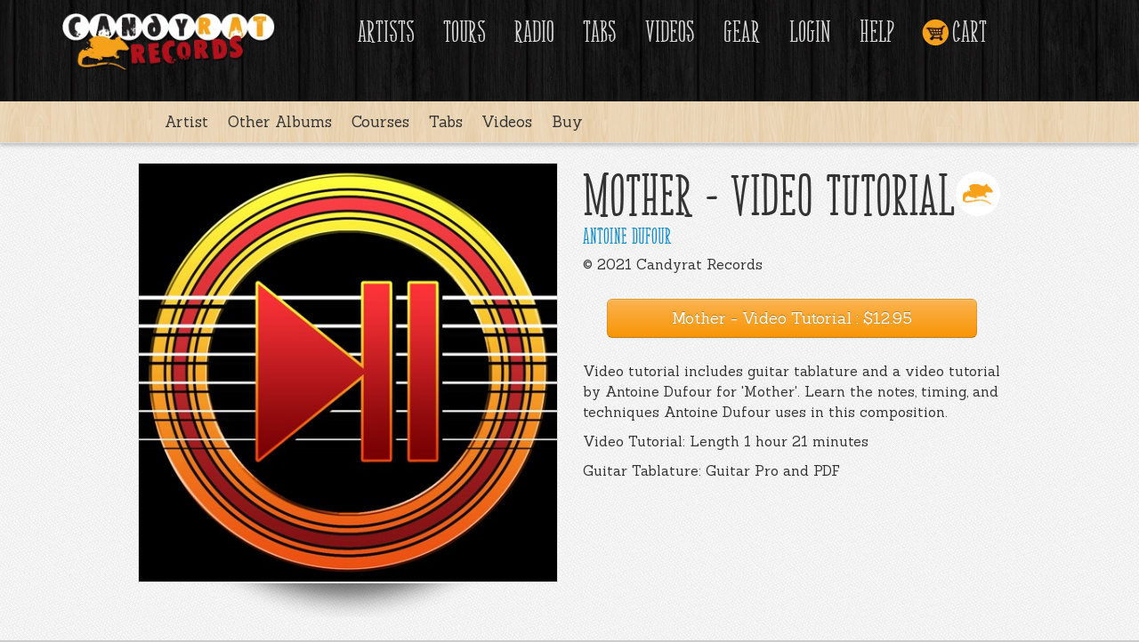

--- FILE ---
content_type: text/html; charset=utf-8
request_url: https://www.candyrat.com/artists/antoinedufour/mother-videotutorial/
body_size: 7173
content:


<!DOCTYPE html>
<!--[if lt IE 7]>      <html class="no-js lt-ie9 lt-ie8 lt-ie7"> <![endif]-->
<!--[if IE 7]>         <html class="no-js lt-ie9 lt-ie8"> <![endif]-->
<!--[if IE 8]>         <html class="no-js lt-ie9"> <![endif]-->
<!--[if gt IE 8]><!--> <html class="no-js"> <!--<![endif]-->
    <head>
        <meta charset="utf-8">
        <meta http-equiv="X-UA-Compatible" content="IE=edge,chrome=1">
        <title>Mother - Video Tutorial | CandyRat Records</title>
<meta name="description" content="">
<meta name="viewport" content="width=device-width,initial-scale=1">

<link rel="stylesheet" href="/css/bootstrap.min.css">
<link rel="stylesheet" href="/css/bootstrap-responsive.min.css">
<link rel="stylesheet" href="/css/main.css?v=20160304">

<link href='//fonts.googleapis.com/css?family=Sanchez:400italic,400' rel='stylesheet' type='text/css'>


<script src="/scripts/requireConfig.js" type="05f62c78896c84a8e1bf1f48-text/javascript"></script>
<script src="/scripts/libs/require.js" type="05f62c78896c84a8e1bf1f48-text/javascript"></script>


<link rel="apple-touch-icon" sizes="180x180" href="/icons/candyrat/apple-touch-icon.png">
<link rel="icon" type="image/png" sizes="32x32" href="/icons/candyrat/favicon-32x32.png">
<link rel="icon" type="image/png" sizes="16x16" href="/icons/candyrat/favicon-16x16.png">
<link rel="manifest" href="/icons/candyrat/site.webmanifest">
<link rel="mask-icon" href="/icons/candyrat/safari-pinned-tab.svg" color="#5bbad5">
<link rel="shortcut icon" href="/icons/candyrat/favicon.ico">
<meta name="msapplication-TileColor" content="#da532c">
<meta name="msapplication-config" content="/icons/candyrat/browserconfig.xml">
<meta name="theme-color" content="#ffffff">

        
		<script type="05f62c78896c84a8e1bf1f48-text/javascript">  var appInsights=window.appInsights||function(config){    function r(config){t[config]=function(){var i=arguments;t.queue.push(function(){t[config].apply(t,i)})}}var t={config:config},u=document,e=window,o="script",s=u.createElement(o),i,f;for(s.src=config.url||"//az416426.vo.msecnd.net/scripts/a/ai.0.js",u.getElementsByTagName(o)[0].parentNode.appendChild(s),t.cookie=u.cookie,t.queue=[],i=["Event","Exception","Metric","PageView","Trace"];i.length;)r("track"+i.pop());return r("setAuthenticatedUserContext"),r("clearAuthenticatedUserContext"),config.disableExceptionTracking||(i="onerror",r("_"+i),f=e[i],e[i]=function(config,r,u,e,o){var s=f&&f(config,r,u,e,o);return s!==!0&&t["_"+i](config,r,u,e,o),s}),t    }({        instrumentationKey:"218777b2-cfb2-4a8d-b68e-029507e2a6f9"    });           window.appInsights=appInsights;    appInsights.trackPageView();</script>
    </head>
    <body class=" album-page nav-float ">
        <!--[if lt IE 7]>
            <p class="chromeframe">You are using an <strong>outdated</strong> browser. Please <a href="http://browsehappy.com/">upgrade your browser</a> or <a href="http://www.google.com/chromeframe/?redirect=true">activate Google Chrome Frame</a> to improve your experience.</p>
        <![endif]-->
		<header>
			<div class="header-background">
			<div class="container">
				
<!-- Go to www.addthis.com/dashboard to customize your tools -->
<!--
<script type="text/javascript" src="//s7.addthis.com/js/300/addthis_widget.js#pubid=ra-550b62c873cb5f40" async="async"></script>
<div class="addthis_horizontal_follow_toolbox" style="position: absolute; top: -10px; right: 0;"></div>
-->
<div class="navbar">
	<div class="">
		<div class="container">

			<section id="navigation" class="row">

				<div class="span3">
					<a href="/" id="logo">
						<img src="/img/candyrat_logo_white_mid.png" alt="CandyRat Records" />
					</a>
				</div>

				<!-- .btn-navbar is used as the toggle for collapsed navbar content -->
				<a class="btn btn-navbar" data-toggle="collapse" data-target=".nav-collapse">
					<span class="icon-bar"></span>
					<span class="icon-bar"></span>
					<span class="icon-bar"></span>
				</a>


				<!-- Everything you want hidden at 940px or less, place within here -->
				<div class="nav-collapse collapse">

					<div class="span8">
						<nav>
							<ul id="nav">
								<li>
									<a href="/artists/">Artists</a>
								</li>
								<li>
									<a href="/tours/">Tours</a>
								</li>
								<li >
									<a class="visible-desktop" id="radioLink" href="/radio.html">Radio</a>
								</li>
								<li>
									<a href="/tabs/">Tabs</a>
								</li>
                                <li>
                                    <a href="/videos/">Videos</a>
                                </li>
								<li>
                                    <a href="/stringsandthings/">Gear</a>
                                </li>
								<li>
									<a href="/cart/orderrecall.aspx">Login</a>
								</li>
								<li>
									<a href="/help/">Help</a>
								</li>
								<li>
									<a class="nav-lnk-cart" href="/cart/default.aspx">Cart</a>
								</li>
							</ul>
						</nav>
					</div>
				</div>
			</section>
		</div>
	</div>
</div>
					
				

			</div>
			</div>

                
<div class="sub-nav-container">
	<div class="container">		
        <div class="row">
            <div class="span10 offset1">
                <ul class="sub-nav unstyled">							
                    <li>
                        <a href="#album"></a>
                    </li>
                    <li>
                        <a href="/artists/antoinedufour/">Artist</a>
                    </li>
                    <li>
                        <a href="#albums">Other Albums</a>
                    </li>
					                    <li>
                        <a href="#courses">Courses</a>
                    </li>
                                        <li>
                        <a href="#tabs">Tabs</a>
                    </li>
                                        <li>
                        <a href="#videos">Videos</a>									
                    </li>
                    <li class="sub-nav-cta">
                        <a href="#album" onclick="if (!window.__cfRLUnblockHandlers) return false; $('#productCarousel').carousel(0);$('#productCarousel').carousel('pause');" data-cf-modified-05f62c78896c84a8e1bf1f48-="">Buy</a>
                    </li>
                </ul>
            </div>
		</div>
	</div>
</div>

                   
		</header>

        



<div id="album" class="row-secondary">
<div class="container">
	<div class="row-fluid">
		
					<div class="row-fluid">
						<div class="span5 offset1">
							<div class="art art-hero art-shadow art-shadow-bottomOnly">
								<div>
									<img src="https://www.candyrat.com/ImageGen.ashx?image=/media/90113/CandyratTutorialsV1.jpg&width=500" />
								</div>
							</div>

							
                            	<ul class="album-tracks album">
	</ul>
							
						</div>
						<div class="span5">
							<h1 class="album-title">Mother - Video Tutorial</h1>
							<h4 class="album-artist"><a href="/artists/antoinedufour/">Antoine Dufour</a></h4>
							
							<p>© 2021 Candyrat Records</p>

                            
    <a href="/cart/?catalogid=2630&quantity=1" class="btn btn-large btn-warning btn-cta">
            Mother - Video Tutorial : $12.95
    </a>
	

                            <p>Video tutorial includes guitar tablature and a video tutorial by Antoine Dufour for 'Mother'. Learn the notes, timing, and techniques Antoine Dufour uses in this composition. <o:p></o:p></p>
<p>Video Tutorial: Length 1 hour 21 minutes<o:p></o:p></p>
<p>Guitar Tablature: Guitar Pro and PDF</p>
							
                            

						</div>
					</div>
				
	</div>					
</div> <!-- /container -->
</div>

<div class="container">

	<section id="albums" class="row-fluid">
		<div class="span12">
			
			<h2>More Music By Antoine Dufour</h2>

			<div class="album-selector" >
                

    <div class="item row-fluid active">
        <div class="span3">
			<div class="thumbnail">
				<a href="/artists/antoinedufour/reflect/">
					<img height="180" width="180" src="https://www.candyrat.com/ImageGen.ashx?image=/media/89216/ADReflectCover1000.jpg&width=180" alt="Reflect" />
				</a>
				<h3>Reflect</h3>
				<h4>Antoine Dufour</h4>
                
			</div>
		</div>
        <div class="span3">
			<div class="thumbnail">
				<a href="/artists/antoinedufour/backforth/">
					<img height="180" width="180" src="https://www.candyrat.com/ImageGen.ashx?image=/media/55686/AntoineDufourBackForth-CDCover.jpg&width=180" alt="Back &amp; Forth" />
				</a>
				<h3>Back &amp; Forth</h3>
				<h4>Antoine Dufour</h4>
                
			</div>
		</div>
        <div class="span3">
			<div class="thumbnail">
				<a href="/artists/antoinedufour/1979/">
					<img height="180" width="180" src="https://www.candyrat.com/ImageGen.ashx?image=/media/52105/AntoineDufour1979Graphic.jpg&width=180" alt="1979" />
				</a>
				<h3>1979</h3>
				<h4>Antoine Dufour</h4>
                
			</div>
		</div>
        <div class="span3">
			<div class="thumbnail">
				<a href="/artists/antoinedufour/talk/">
					<img height="180" width="180" src="https://www.candyrat.com/ImageGen.ashx?image=/media/49239/PixbandanaTalkcover.jpg&width=180" alt="Talk" />
				</a>
				<h3>Talk</h3>
				<h4>Antoine Dufour</h4>
                
			</div>
		</div>
    </div>
    <div class="item row-fluid">
        <div class="span3">
			<div class="thumbnail">
				<a href="/artists/antoinedufour/soundpictures/">
					<img height="180" width="180" src="https://www.candyrat.com/ImageGen.ashx?image=/media/10582/Antoine-Dufour-Sound-Pictures.jpg&width=180" alt="Sound Pictures" />
				</a>
				<h3>Sound Pictures</h3>
				<h4>Antoine Dufour</h4>
                
			</div>
		</div>
        <div class="span3">
			<div class="thumbnail">
				<a href="/artists/antoinedufour/convergences/">
					<img height="180" width="180" src="https://www.candyrat.com/ImageGen.ashx?image=/media/10583/Antoine-Dufour-Convergences.jpg&width=180" alt="Convergences" />
				</a>
				<h3>Convergences</h3>
				<h4>Antoine Dufour</h4>
                
			</div>
		</div>
        <div class="span3">
			<div class="thumbnail">
				<a href="/artists/antoinedufour/stillstrings/">
					<img height="180" width="180" src="https://www.candyrat.com/ImageGen.ashx?image=/media/10584/Antoine-Dufour-Tommy-Still-Strings.jpg&width=180" alt="Still Strings" />
				</a>
				<h3>Still Strings</h3>
				<h4>Antoine Dufour</h4>
                
			</div>
		</div>
        <div class="span3">
			<div class="thumbnail">
				<a href="/artists/antoinedufour/existence/">
					<img height="180" width="180" src="https://www.candyrat.com/ImageGen.ashx?image=/media/10585/Antoine-DuFour-Existence.jpg&width=180" alt="Existence" />
				</a>
				<h3>Existence</h3>
				<h4>Antoine Dufour</h4>
                
			</div>
		</div>
    </div>
    <div class="item row-fluid">
        <div class="span3">
			<div class="thumbnail">
				<a href="/artists/antoinedufour/dufourdandreaciluzzidvd/">
					<img height="180" width="180" src="https://www.candyrat.com/ImageGen.ashx?image=/media/10588/Antoine-Dufour-DAndrea-Ciluzzi-DVD.jpg&width=180" alt="Dufour D&#39;Andrea Ciluzzi DVD" />
				</a>
				<h3>Dufour D&#39;Andrea Ciluzzi DVD</h3>
				<h4>Antoine Dufour</h4>
                
			</div>
		</div>
        <div class="span3">
			<div class="thumbnail">
				<a href="/artists/antoinedufour/mckeedufourdvd/">
					<img height="180" width="180" src="https://www.candyrat.com/ImageGen.ashx?image=/media/10589/McKee_DuFour-DVD.jpg&width=180" alt="Mckee Dufour DVD" />
				</a>
				<h3>Mckee Dufour DVD</h3>
				<h4>Antoine Dufour</h4>
                
			</div>
		</div>
        <div class="span3">
			<div class="thumbnail">
				<a href="/artists/antoinedufour/development/">
					<img height="180" width="180" src="https://www.candyrat.com/ImageGen.ashx?image=/media/10586/Antoine-Dufour-_Development_500x500.jpg&width=180" alt="Development" />
				</a>
				<h3>Development</h3>
				<h4>Antoine Dufour</h4>
                
			</div>
		</div>
        <div class="span3">
			<div class="thumbnail">
				<a href="/artists/antoinedufour/naissance/">
					<img height="180" width="180" src="https://www.candyrat.com/ImageGen.ashx?image=/media/10587/Antoine-Dufour_Naissance_500x500.jpg&width=180" alt="Naissance" />
				</a>
				<h3>Naissance</h3>
				<h4>Antoine Dufour</h4>
                
			</div>
		</div>
    </div>


			</div>

		</div>
	</section>

    <section id="courses" class="row-fluid">
				
		<h2>Courses</h2>

		<div class="album-selector album-selector-small">
			<ul class="thumbnails">
                

    <div class="item row-fluid active">
        <div class="span3">
			<div class="thumbnail">
				<a href="/artists/antoinedufour/ashesinthesea-videotutorial/">
					<img height="180" width="180" src="https://www.candyrat.com/ImageGen.ashx?image=/media/90113/CandyratTutorialsV1.jpg&width=180" alt="Ashes In The Sea - Video Tutorial" />
				</a>
				<h3>Ashes In The Sea - Video Tutorial</h3>
				<h4>Antoine Dufour</h4>
			</div>
		</div>
        <div class="span3">
			<div class="thumbnail">
				<a href="/artists/antoinedufour/songforstephen-videotutorial/">
					<img height="180" width="180" src="https://www.candyrat.com/ImageGen.ashx?image=/media/90113/CandyratTutorialsV1.jpg&width=180" alt="Song For Stephen - Video Tutorial" />
				</a>
				<h3>Song For Stephen - Video Tutorial</h3>
				<h4>Antoine Dufour</h4>
			</div>
		</div>
        <div class="span3">
			<div class="thumbnail">
				<a href="/artists/antoinedufour/catchingthelight-videotutorial/">
					<img height="180" width="180" src="https://www.candyrat.com/ImageGen.ashx?image=/media/90113/CandyratTutorialsV1.jpg&width=180" alt="Catching The Light - Video Tutorial" />
				</a>
				<h3>Catching The Light - Video Tutorial</h3>
				<h4>Antoine Dufour</h4>
			</div>
		</div>
    </div>


			</ul>
		</div>
	</section>

    <section id="tabs" class="row-fluid">
				
		<h2>Guitar Tab / Sheet Music by Antoine Dufour</h2>

		<div class="album-selector album-selector-small">
			<ul class="thumbnails">
                


	<div class="item row-fluid row1">

            <div class="tabulature span6 clearfix AntoineDufour">
                <div class="thumbnail">
                    <div class="tabulature-img">
                        
                        
                        <ul class="album-tracks">
                                <li class="album-track"><span data-media="/media/27991/Naissance.mp3">Naissance</span></li>
                                <li class="album-track"><span data-media="/media/28000/Scratch.mp3">Scratch</span></li>
                                <li class="album-track"><span data-media="/media/28009/Trilogie.mp3">Trilogie</span></li>
                        </ul>
                    </div>
                    <div class="tabulature-details">
                        <h3>Transcriptions Set 1</h3>
                        <h4>Antoine Dufour</h4>
                        <a data-toggle="collapse" data-target="#tabDescription0">View Details</a>
                        <div class="collapse tabDescription" id="tabDescription0">
                            <em>
                                <p><span><span>This download comes with three songs in MP3 format and matching (Standard Notation &amp; Guitar Tab Format) transcriptions in Adobe PDF and Guitar-Pro formats.</span></span></p>
                            </em>
                        </div>

                            <div>
                                <a href="/cart/?catalogid=1907&quantity=1" class="btn btn-small btn-warning btn-cta">
                                    Download Now : $9.95
                                </a>
                            </div>
                    </div>

                </div>
            </div>
            <div class="tabulature span6 clearfix AntoineDufour">
                <div class="thumbnail">
                    <div class="tabulature-img">
                        
                        
                        <ul class="album-tracks">
                                <li class="album-track"><span data-media="/media/27979/Glimmer-of-Hope.mp3">Glimmer Of Hope</span></li>
                                <li class="album-track"><span data-media="/media/27994/No-Name-for-Love.mp3">No Name For Love</span></li>
                                <li class="album-track"><span data-media="/media/25921/Development.mp3">Development</span></li>
                        </ul>
                    </div>
                    <div class="tabulature-details">
                        <h3>Transcriptions Set 2</h3>
                        <h4>Antoine Dufour</h4>
                        <a data-toggle="collapse" data-target="#tabDescription1">View Details</a>
                        <div class="collapse tabDescription" id="tabDescription1">
                            <em>
                                <p><span>This download comes with three songs in MP3 format and matching (Standard Notation &amp; Guitar Tab Format) transcriptions in Adobe PDF and Guitar-Pro formats.</span></p>
                            </em>
                        </div>

                            <div>
                                <a href="/cart/?catalogid=1908&quantity=1" class="btn btn-small btn-warning btn-cta">
                                    Download Now : $9.95
                                </a>
                            </div>
                    </div>

                </div>
            </div>

	</div>
	<div class="item row-fluid row2">

            <div class="tabulature span6 clearfix AntoineDufour">
                <div class="thumbnail">
                    <div class="tabulature-img">
                        
                        
                        <ul class="album-tracks">
                                <li class="album-track"><span data-media="/media/25936/Memories-of-the-Future.mp3">Memories Of The Future</span></li>
                                <li class="album-track"><span data-media="/media/25945/Spiritual-Groove.mp3">Spiritual Groove</span></li>
                                <li class="album-track"><span data-media="/media/25930/Inspirations.mp3">Inspirations</span></li>
                        </ul>
                    </div>
                    <div class="tabulature-details">
                        <h3>Transcriptions Set 3</h3>
                        <h4>Antoine Dufour</h4>
                        <a data-toggle="collapse" data-target="#tabDescription2">View Details</a>
                        <div class="collapse tabDescription" id="tabDescription2">
                            <em>
                                <p><span>This download comes with three songs in MP3 format and matching (Standard Notation &amp; Guitar Tab Format) transcriptions in Adobe PDF and Guitar-Pro formats.</span></p>
                            </em>
                        </div>

                            <div>
                                <a href="/cart/?catalogid=1909&quantity=1" class="btn btn-small btn-warning btn-cta">
                                    Download Now : $9.95
                                </a>
                            </div>
                    </div>

                </div>
            </div>
            <div class="tabulature span6 clearfix AntoineDufour">
                <div class="thumbnail">
                    <div class="tabulature-img">
                        
                        
                        <ul class="album-tracks">
                                <li class="album-track"><span data-media="/media/25876/You-and-I.mp3">You And I</span></li>
                                <li class="album-track"><span data-media="/media/25858/Mother.mp3">Mother</span></li>
                                <li class="album-track"><span data-media="/media/25867/The-Heart-of-the-Matter.mp3">The Heart Of The Matter</span></li>
                        </ul>
                    </div>
                    <div class="tabulature-details">
                        <h3>Transcriptions Set 4</h3>
                        <h4>Antoine Dufour</h4>
                        <a data-toggle="collapse" data-target="#tabDescription3">View Details</a>
                        <div class="collapse tabDescription" id="tabDescription3">
                            <em>
                                <p><span>This download comes with three songs in MP3 format and matching (Guitar Tab Format) transcriptions in Adobe PDF and Guitar-Pro formats.</span></p>
                            </em>
                        </div>

                            <div>
                                <a href="/cart/?catalogid=1910&quantity=1" class="btn btn-small btn-warning btn-cta">
                                    Download Now : $9.95
                                </a>
                            </div>
                    </div>

                </div>
            </div>

	</div>
	<div class="item row-fluid row3">

            <div class="tabulature span6 clearfix AntoineDufour">
                <div class="thumbnail">
                    <div class="tabulature-img">
                        
                        
                        <ul class="album-tracks">
                                <li class="album-track"><span data-media="/media/25864/Song-for-Stephen.mp3">Song For Stephen</span></li>
                                <li class="album-track"><span data-media="/media/25840/30-Minutes-In-London.mp3">30 Minutes In London</span></li>
                                <li class="album-track"><span data-media="/media/25861/Reality.mp3">Reality</span></li>
                        </ul>
                    </div>
                    <div class="tabulature-details">
                        <h3>Transcriptions Set 5</h3>
                        <h4>Antoine Dufour</h4>
                        <a data-toggle="collapse" data-target="#tabDescription4">View Details</a>
                        <div class="collapse tabDescription" id="tabDescription4">
                            <em>
                                <p><span>This download comes with three songs in MP3 format and matching (Guitar Tab Format) transcriptions in Adobe PDF and Guitar-Pro formats.</span></p>
                            </em>
                        </div>

                            <div>
                                <a href="/cart/?catalogid=1911&quantity=1" class="btn btn-small btn-warning btn-cta">
                                    Download Now : $9.95
                                </a>
                            </div>
                    </div>

                </div>
            </div>
            <div class="tabulature span6 clearfix AntoineDufour">
                <div class="thumbnail">
                    <div class="tabulature-img">
                        
                        
                        <ul class="album-tracks">
                                <li class="album-track"><span data-media="/media/25846/Ashes-in-the-Sea.mp3">Ashes In The Sea</span></li>
                                <li class="album-track"><span data-media="/media/25849/Catching-the-Light.mp3">Catching The Light</span></li>
                                <li class="album-track"><span data-media="/media/25855/Into-Your-Heart.mp3">Into Your Heart</span></li>
                        </ul>
                    </div>
                    <div class="tabulature-details">
                        <h3>Transcriptions Set 6</h3>
                        <h4>Antoine Dufour</h4>
                        <a data-toggle="collapse" data-target="#tabDescription5">View Details</a>
                        <div class="collapse tabDescription" id="tabDescription5">
                            <em>
                                <p><span>This download comes with three songs in MP3 format and matching (Guitar Tab Format) transcriptions in Adobe PDF and Guitar-Pro formats.</span></p>
                            </em>
                        </div>

                            <div>
                                <a href="/cart/?catalogid=1912&quantity=1" class="btn btn-small btn-warning btn-cta">
                                    Download Now : $9.95
                                </a>
                            </div>
                    </div>

                </div>
            </div>

	</div>
	<div class="item row-fluid row4">

            <div class="tabulature span6 clearfix AntoineDufour">
                <div class="thumbnail">
                    <div class="tabulature-img">
                        
                        
                        <ul class="album-tracks">
                                <li class="album-track"><span data-media="/media/25813/Lost-in-Your-Eyes.mp3">Lost In Your Eyes</span></li>
                                <li class="album-track"><span data-media="/media/25831/To-Run-in-a-Dream.mp3">To Run In A Dream</span></li>
                        </ul>
                    </div>
                    <div class="tabulature-details">
                        <h3>Transcriptions Set 7</h3>
                        <h4>Antoine Dufour</h4>
                        <a data-toggle="collapse" data-target="#tabDescription6">View Details</a>
                        <div class="collapse tabDescription" id="tabDescription6">
                            <em>
                                <p><span>This download comes with two songs in MP3 format and matching (Standard Notation &amp; Guitar Tab Format) transcriptions in Adobe PDF and Guitar-Pro formats.</span></p>
                            </em>
                        </div>

                            <div>
                                <a href="/cart/?catalogid=1914&quantity=1" class="btn btn-small btn-warning btn-cta">
                                    Download Now : $7.50
                                </a>
                            </div>
                    </div>

                </div>
            </div>
            <div class="tabulature span6 clearfix AntoineDufour">
                <div class="thumbnail">
                    <div class="tabulature-img">
                        
                        
                        <ul class="album-tracks">
                                <li class="album-track"><span data-media="/media/25807/In-My-Own-Rhythms.mp3">In My Own Rhythms</span></li>
                                <li class="album-track"><span data-media="/media/25801/EN-Tattendant.mp3">EN Tattendant</span></li>
                        </ul>
                    </div>
                    <div class="tabulature-details">
                        <h3>Transcriptions Set 8</h3>
                        <h4>Antoine Dufour</h4>
                        <a data-toggle="collapse" data-target="#tabDescription7">View Details</a>
                        <div class="collapse tabDescription" id="tabDescription7">
                            <em>
                                <p><span>This download comes with two songs in MP3 format and matching (Standard Notation &amp; Guitar Tab Format) transcriptions in Adobe PDF and Guitar-Pro formats.</span></p>
                            </em>
                        </div>

                            <div>
                                <a href="/cart/?catalogid=1915&quantity=1" class="btn btn-small btn-warning btn-cta">
                                    Download Now : $7.50
                                </a>
                            </div>
                    </div>

                </div>
            </div>

	</div>
	<div class="item row-fluid row5">

            <div class="tabulature span6 clearfix AntoineDufour">
                <div class="thumbnail">
                    <div class="tabulature-img">
                        
                        
                        <ul class="album-tracks">
                                <li class="album-track"><span data-media="/media/25819/So-Little-While-Road.mp3">So Little While Road</span></li>
                        </ul>
                    </div>
                    <div class="tabulature-details">
                        <h3>Transcriptions Set 9</h3>
                        <h4>Antoine Dufour</h4>
                        <a data-toggle="collapse" data-target="#tabDescription8">View Details</a>
                        <div class="collapse tabDescription" id="tabDescription8">
                            <em>
                                <p><span>This download comes with one song in MP3 format and matching (Standard Notation &amp; Guitar Tab Format) transcriptions in Adobe PDF and Guitar-Pro formats.</span></p>
                            </em>
                        </div>

                            <div>
                                <a href="/cart/?catalogid=1918&quantity=1" class="btn btn-small btn-warning btn-cta">
                                    Download Now : $4.00
                                </a>
                            </div>
                    </div>

                </div>
            </div>
            <div class="tabulature span6 clearfix AntoineDufour">
                <div class="thumbnail">
                    <div class="tabulature-img">
                        
                        
                        <ul class="album-tracks">
                                <li class="album-track"><span data-media="/media/25798/Cold-Day.mp3">Cold Day</span></li>
                                <li class="album-track"><span data-media="/media/25828/The-Drive-Within.mp3">The Drive Within</span></li>
                        </ul>
                    </div>
                    <div class="tabulature-details">
                        <h3>Transcriptions Set 10</h3>
                        <h4>Antoine Dufour</h4>
                        <a data-toggle="collapse" data-target="#tabDescription9">View Details</a>
                        <div class="collapse tabDescription" id="tabDescription9">
                            <em>
                                <p><span>This download comes with two songs in MP3 format and matching (Standard Notation &amp; Guitar Tab Format) transcriptions in Adobe PDF and Guitar-Pro formats.</span></p>
                            </em>
                        </div>

                            <div>
                                <a href="/cart/?catalogid=1919&quantity=1" class="btn btn-small btn-warning btn-cta">
                                    Download Now : $7.50
                                </a>
                            </div>
                    </div>

                </div>
            </div>

	</div>
	<div class="item row-fluid row6">

            <div class="tabulature span6 clearfix AntoineDufour">
                <div class="thumbnail">
                    <div class="tabulature-img">
                        
                        
                        <ul class="album-tracks">
                                <li class="album-track"><span data-media="/media/25789/These-Moments.mp3">These Moments</span></li>
                        </ul>
                    </div>
                    <div class="tabulature-details">
                        <h3>Transcriptions Set 11</h3>
                        <h4>Antoine Dufour</h4>
                        <a data-toggle="collapse" data-target="#tabDescription10">View Details</a>
                        <div class="collapse tabDescription" id="tabDescription10">
                            <em>
                                <p><span>This download comes with one song in MP3 format and matching (Standard Notation &amp; Guitar Tab Format) transcriptions in Adobe PDF and Guitar-Pro 6 formats.</span></p>
                            </em>
                        </div>

                            <div>
                                <a href="/cart/?catalogid=1920&quantity=1" class="btn btn-small btn-warning btn-cta">
                                    Download Now : $4.00
                                </a>
                            </div>
                    </div>

                </div>
            </div>
            <div class="tabulature span6 clearfix AntoineDufour">
                <div class="thumbnail">
                    <div class="tabulature-img">
                        
                        
                        <ul class="album-tracks">
                                <li class="album-track"><span data-media="/media/25843/A-Hiding-Place-for-the-Moon.mp3">A Hiding Place For The Moon</span></li>
                        </ul>
                    </div>
                    <div class="tabulature-details">
                        <h3>Transcriptions Set 12</h3>
                        <h4>Antoine Dufour</h4>
                        <a data-toggle="collapse" data-target="#tabDescription11">View Details</a>
                        <div class="collapse tabDescription" id="tabDescription11">
                            <em>
                                <p><span>This download comes with one song in MP3 format and matching (Standard Notation &amp; Guitar Tab Format) transcriptions in Adobe PDF and Guitar-Pro 6 formats.</span></p>
                            </em>
                        </div>

                            <div>
                                <a href="/cart/?catalogid=1921&quantity=1" class="btn btn-small btn-warning btn-cta">
                                    Download Now : $4.00
                                </a>
                            </div>
                    </div>

                </div>
            </div>

	</div>
	<div class="item row-fluid row7">

            <div class="tabulature span6 clearfix AntoineDufour">
                <div class="thumbnail">
                    <div class="tabulature-img">
                        
                        
                        <ul class="album-tracks">
                                <li class="album-track"><span data-media="/media/25816/Paroxysm.mp3">Paroxysm</span></li>
                        </ul>
                    </div>
                    <div class="tabulature-details">
                        <h3>Transcriptions Set 13 (Harp Guitar)</h3>
                        <h4>Antoine Dufour</h4>
                        <a data-toggle="collapse" data-target="#tabDescription12">View Details</a>
                        <div class="collapse tabDescription" id="tabDescription12">
                            <em>
                                <p><span>This download comes with one song in MP3 format and matching (Standard Notation &amp; Guitar Tab Format) transcriptions in Adobe PDF and Guitar-Pro 6 formats. </span></p>
<p><span>(Tabs by Mark Grover)</span></p>
                            </em>
                        </div>

                            <div>
                                <a href="/cart/?catalogid=1922&quantity=1" class="btn btn-small btn-warning btn-cta">
                                    Download Now : $4.00
                                </a>
                            </div>
                    </div>

                </div>
            </div>
            <div class="tabulature span6 clearfix AntoineDufour">
                <div class="thumbnail">
                    <div class="tabulature-img">
                        
                        
                        <ul class="album-tracks">
                                <li class="album-track"><span data-media="/media/49327/Talk.mp3">Talk</span></li>
                        </ul>
                    </div>
                    <div class="tabulature-details">
                        <h3>Transcriptions Set 14</h3>
                        <h4>Antoine Dufour</h4>
                        <a data-toggle="collapse" data-target="#tabDescription13">View Details</a>
                        <div class="collapse tabDescription" id="tabDescription13">
                            <em>
                                <p>This download comes with one song in MP3 format and matching (Standard Notation &amp; Guitar Tab Format) transcriptions in Adobe PDF and Guitar-Pro 6 formats.</p>
                            </em>
                        </div>

                            <div>
                                <a href="/cart/?catalogid=1960&quantity=1" class="btn btn-small btn-warning btn-cta">
                                    Download Now : $5.00
                                </a>
                            </div>
                    </div>

                </div>
            </div>

	</div>
	<div class="item row-fluid row8">

            <div class="tabulature span6 clearfix AntoineDufour">
                <div class="thumbnail">
                    <div class="tabulature-img">
                        
                        
                        <ul class="album-tracks">
                                <li class="album-track"><span data-media="/media/52507/antoine-1979sample.mp3">1979</span></li>
                        </ul>
                    </div>
                    <div class="tabulature-details">
                        <h3>Transcription Set 15</h3>
                        <h4>Antoine Dufour</h4>
                        <a data-toggle="collapse" data-target="#tabDescription14">View Details</a>
                        <div class="collapse tabDescription" id="tabDescription14">
                            <em>
                                <p>This download comes with one song in MP3 format and matching (Standard Notation &amp; Guitar Tab Format) transcriptions in Adobe PDF and Guitar-Pro 6 formats.</p>
                            </em>
                        </div>

                            <div>
                                <a href="/cart/?catalogid=2009&quantity=1" class="btn btn-small btn-warning btn-cta">
                                    Download Now : $5.00
                                </a>
                            </div>
                    </div>

                </div>
            </div>
            <div class="tabulature span6 clearfix AntoineDufour">
                <div class="thumbnail">
                    <div class="tabulature-img">
                        
                        
                        <ul class="album-tracks">
                                <li class="album-track"><span data-media="/media/56580/AirGround-SideAAcoustic-.mp3">Air Ground</span></li>
                                <li class="album-track"><span data-media="/media/56604/ElectromagneticSunPoweredStarship-SideAAcoustic-.mp3">Electromagnetic Sun Powered Starship</span></li>
                        </ul>
                    </div>
                    <div class="tabulature-details">
                        <h3>Transcription Set 16</h3>
                        <h4>Antoine Dufour</h4>
                        <a data-toggle="collapse" data-target="#tabDescription15">View Details</a>
                        <div class="collapse tabDescription" id="tabDescription15">
                            <em>
                                <p>This download comes with two songs in MP3 format and matching (Standard Notation &amp; Guitar Tab Format) transcriptions in Adobe PDF and Guitar-Pro formats.</p>
                            </em>
                        </div>

                            <div>
                                <a href="/cart/?catalogid=2047&quantity=1" class="btn btn-small btn-warning btn-cta">
                                    Download Now : $9.95
                                </a>
                            </div>
                    </div>

                </div>
            </div>

	</div>
	<div class="item row-fluid row9">

            <div class="tabulature span6 clearfix AntoineDufour">
                <div class="thumbnail">
                    <div class="tabulature-img">
                        
                        
                        <ul class="album-tracks">
                                <li class="album-track"><span data-media="/media/56610/Intersections-SideAAcoustic-.mp3">Intersections</span></li>
                                <li class="album-track"><span data-media="/media/56628/SheisMusic-SideAAcoustic-.mp3">She is Music</span></li>
                        </ul>
                    </div>
                    <div class="tabulature-details">
                        <h3>Transcription Set 17</h3>
                        <h4>Antoine Dufour</h4>
                        <a data-toggle="collapse" data-target="#tabDescription16">View Details</a>
                        <div class="collapse tabDescription" id="tabDescription16">
                            <em>
                                <p>This download comes with two songs in MP3 format and matching (Standard Notation &amp; Guitar Tab Format) transcriptions in Adobe PDF and Guitar-Pro formats. *These two songs require a Spider Capo with Harmonic Mutes in order to play the song. </p>
                            </em>
                        </div>

                            <div>
                                <a href="/cart/?catalogid=2048&quantity=1" class="btn btn-small btn-warning btn-cta">
                                    Download Now : $9.95
                                </a>
                            </div>
                    </div>

                </div>
            </div>
            <div class="tabulature span6 clearfix AntoineDufour">
                <div class="thumbnail">
                    <div class="tabulature-img">
                        
                        
                        <ul class="album-tracks">
                                <li class="album-track"><span data-media="/media/56598/Drowning-SideAAcoustic-.mp3">Drowning</span></li>
                                <li class="album-track"><span data-media="/media/56616/Overlay-SideAAcoustic-.mp3">Overlay</span></li>
                        </ul>
                    </div>
                    <div class="tabulature-details">
                        <h3>Transcription Set 18</h3>
                        <h4>Antoine Dufour</h4>
                        <a data-toggle="collapse" data-target="#tabDescription17">View Details</a>
                        <div class="collapse tabDescription" id="tabDescription17">
                            <em>
                                <p>This download comes with two songs in MP3 format and matching (Standard Notation &amp; Guitar Tab Format) transcriptions in Adobe PDF and Guitar-Pro formats.</p>
                            </em>
                        </div>

                            <div>
                                <a href="/cart/?catalogid=2049&quantity=1" class="btn btn-small btn-warning btn-cta">
                                    Download Now : $9.95
                                </a>
                            </div>
                    </div>

                </div>
            </div>

	</div>
	<div class="item row-fluid row10">

            <div class="tabulature span6 clearfix AntoineDufour">
                <div class="thumbnail">
                    <div class="tabulature-img">
                        
                        
                        <ul class="album-tracks">
                                <li class="album-track"><span data-media="/media/56586/AutoReverse-SideAAcoustic-.mp3">Auto Reverse</span></li>
                                <li class="album-track"><span data-media="/media/56592/D&#233;j&#224;Vu-SideAAcoustic-.mp3">D&#233;j&#224; Vu</span></li>
                        </ul>
                    </div>
                    <div class="tabulature-details">
                        <h3>Transcription Set 19</h3>
                        <h4>Antoine Dufour</h4>
                        <a data-toggle="collapse" data-target="#tabDescription18">View Details</a>
                        <div class="collapse tabDescription" id="tabDescription18">
                            <em>
                                <p>This download comes with two songs in MP3 format and matching (Standard Notation &amp; Guitar Tab Format) transcriptions in Adobe PDF and Guitar-Pro formats.</p>
                            </em>
                        </div>

                            <div>
                                <a href="/cart/?catalogid=2050&quantity=1" class="btn btn-small btn-warning btn-cta">
                                    Download Now : $9.95
                                </a>
                            </div>
                    </div>

                </div>
            </div>
            <div class="tabulature span6 clearfix AntoineDufour">
                <div class="thumbnail">
                    <div class="tabulature-img">
                        
                        
                        <ul class="album-tracks">
                                <li class="album-track"><span data-media="/media/56622/PolarShift-SideAAcoustic-.mp3">Polar Shift</span></li>
                                <li class="album-track"><span data-media="/media/56640/StarTrailsPartI-Polaris-SideAAcoustic-.mp3">Star Trails Part I - Polaris</span></li>
                                <li class="album-track"><span data-media="/media/56634/StarTrailsPartII-SigmaOctantis-SideAAcoustic-.mp3">Star Trails Part II - Sigma Octantis</span></li>
                        </ul>
                    </div>
                    <div class="tabulature-details">
                        <h3>Transcription Set 20 (Harp Guitar)</h3>
                        <h4>Antoine Dufour</h4>
                        <a data-toggle="collapse" data-target="#tabDescription19">View Details</a>
                        <div class="collapse tabDescription" id="tabDescription19">
                            <em>
                                <p>This download comes with three songs in MP3 format and matching (Standard Notation &amp; Guitar Tab Format) transcriptions in Adobe PDF and Guitar-Pro formats.</p>
                            </em>
                        </div>

                            <div>
                                <a href="/cart/?catalogid=2051&quantity=1" class="btn btn-small btn-warning btn-cta">
                                    Download Now : $14.95
                                </a>
                            </div>
                    </div>

                </div>
            </div>

	</div>
	<div class="item row-fluid row11">

            <div class="tabulature span6 clearfix AntoineDufour">
                <div class="thumbnail">
                    <div class="tabulature-img">
                        
                        
                        <ul class="album-tracks">
                                <li class="album-track"><span data-media="/media/89349/TRIAD.mp3">TRIAD</span></li>
                                <li class="album-track"><span data-media="/media/89334/Mother.mp3">Mother</span></li>
                        </ul>
                    </div>
                    <div class="tabulature-details">
                        <h3>Transcriptions Set 21</h3>
                        <h4>Antoine Dufour</h4>
                        <a data-toggle="collapse" data-target="#tabDescription20">View Details</a>
                        <div class="collapse tabDescription" id="tabDescription20">
                            <em>
                                <p>This download comes with two songs in MP3 format and matching (Standard Notation &amp; Guitar Tab Format) transcriptions in Adobe PDF and Guitar-Pro formats.</p>
                            </em>
                        </div>

                            <div>
                                <a href="/cart/?catalogid=2616&quantity=1" class="btn btn-small btn-warning btn-cta">
                                    Download Now : $9.95
                                </a>
                            </div>
                    </div>

                </div>
            </div>
            <div class="tabulature span6 clearfix AntoineDufour">
                <div class="thumbnail">
                    <div class="tabulature-img">
                        
                        
                        <ul class="album-tracks">
                                <li class="album-track"><span data-media="/media/89337/Reality.mp3">Reality</span></li>
                                <li class="album-track"><span data-media="/media/89331/GlimmerofHope.mp3">Glimmer of Hope</span></li>
                        </ul>
                    </div>
                    <div class="tabulature-details">
                        <h3>Transcriptions Set 22</h3>
                        <h4>Antoine Dufour</h4>
                        <a data-toggle="collapse" data-target="#tabDescription21">View Details</a>
                        <div class="collapse tabDescription" id="tabDescription21">
                            <em>
                                <p>This download comes with two songs in MP3 format and matching (Standard Notation &amp; Guitar Tab Format) transcriptions in Adobe PDF and Guitar-Pro formats.</p>
                            </em>
                        </div>

                            <div>
                                <a href="/cart/?catalogid=2617&quantity=1" class="btn btn-small btn-warning btn-cta">
                                    Download Now : $9.95
                                </a>
                            </div>
                    </div>

                </div>
            </div>

	</div>
	<div class="item row-fluid row12">

            <div class="tabulature span6 clearfix AntoineDufour">
                <div class="thumbnail">
                    <div class="tabulature-img">
                        
                        
                        <ul class="album-tracks">
                                <li class="album-track"><span data-media="/media/89346/TheseMoments.mp3">These Moments</span></li>
                                <li class="album-track"><span data-media="/media/89322/AHidingPlacefortheMoon.mp3">A Hiding Place for the Moon</span></li>
                        </ul>
                    </div>
                    <div class="tabulature-details">
                        <h3>Transcriptions Set 23</h3>
                        <h4>Antoine Dufour</h4>
                        <a data-toggle="collapse" data-target="#tabDescription22">View Details</a>
                        <div class="collapse tabDescription" id="tabDescription22">
                            <em>
                                <p>This download comes with two songs in MP3 format and matching (Standard Notation &amp; Guitar Tab Format) transcriptions in Adobe PDF and Guitar-Pro formats.</p>
                            </em>
                        </div>

                            <div>
                                <a href="/cart/?catalogid=2618&quantity=1" class="btn btn-small btn-warning btn-cta">
                                    Download Now : $9.95
                                </a>
                            </div>
                    </div>

                </div>
            </div>
            <div class="tabulature span6 clearfix AntoineDufour">
                <div class="thumbnail">
                    <div class="tabulature-img">
                        
                        
                        <ul class="album-tracks">
                                <li class="album-track"><span data-media="/media/89325/CatchingtheLight.mp3">Catching the Light</span></li>
                                <li class="album-track"><span data-media="/media/89340/SpiritualBattlefieldGrooveftDavidRobert.mp3">Spiritual Battlefield Groove</span></li>
                        </ul>
                    </div>
                    <div class="tabulature-details">
                        <h3>Transcriptions Set 24</h3>
                        <h4>Antoine Dufour</h4>
                        <a data-toggle="collapse" data-target="#tabDescription23">View Details</a>
                        <div class="collapse tabDescription" id="tabDescription23">
                            <em>
                                <p>This download comes with two songs in MP3 format and matching (Standard Notation &amp; Guitar Tab Format) transcriptions in Adobe PDF and Guitar-Pro formats.</p>
                            </em>
                        </div>

                            <div>
                                <a href="/cart/?catalogid=2619&quantity=1" class="btn btn-small btn-warning btn-cta">
                                    Download Now : $9.95
                                </a>
                            </div>
                    </div>

                </div>
            </div>

	</div>
	<div class="item row-fluid row13">

            <div class="tabulature span6 clearfix AntoineDufour">
                <div class="thumbnail">
                    <div class="tabulature-img">
                        
                        
                        <ul class="album-tracks">
                                <li class="album-track"><span data-media="/media/89328/Ent_attendant.mp3">En t&#39;attendant</span></li>
                        </ul>
                    </div>
                    <div class="tabulature-details">
                        <h3>Transcriptions Set 25</h3>
                        <h4>Antoine Dufour</h4>
                        <a data-toggle="collapse" data-target="#tabDescription24">View Details</a>
                        <div class="collapse tabDescription" id="tabDescription24">
                            <em>
                                <p>This download comes with one song in MP3 format and matching (Standard Notation &amp; Guitar Tab Format) transcriptions in Adobe PDF and Guitar-Pro formats.</p>
                            </em>
                        </div>

                            <div>
                                <a href="/cart/?catalogid=2620&quantity=1" class="btn btn-small btn-warning btn-cta">
                                    Download Now : $5.00
                                </a>
                            </div>
                    </div>

                </div>
            </div>
            <div class="tabulature span6 clearfix AntoineDufour">
                <div class="thumbnail">
                    <div class="tabulature-img">
                        
                        
                        <ul class="album-tracks">
                                <li class="album-track"><span data-media="/media/89352/YouI.mp3">You &amp; I</span></li>
                        </ul>
                    </div>
                    <div class="tabulature-details">
                        <h3>Transcriptions Set 26</h3>
                        <h4>Antoine Dufour</h4>
                        <a data-toggle="collapse" data-target="#tabDescription25">View Details</a>
                        <div class="collapse tabDescription" id="tabDescription25">
                            <em>
                                <p>This download comes with one song in MP3 format and matching (Standard Notation &amp; Guitar Tab Format) transcriptions in Adobe PDF and Guitar-Pro formats.</p>
                            </em>
                        </div>

                            <div>
                                <a href="/cart/?catalogid=2621&quantity=1" class="btn btn-small btn-warning btn-cta">
                                    Download Now : $5.00
                                </a>
                            </div>
                    </div>

                </div>
            </div>

	</div>

			</ul>
		</div>
	</section>
	
	<section id="videos" class="row-fluid">
				
			<h2>Videos</h2>

			

<div class="album-selector">
	<div class="item row-fluid">
        <div class="span4 album-selector-item artist-video">
		    <div class="thumbnail">
			    <a class="videoLink" href="https://youtu.be/2Z1wa2wmFtM" data-video="2Z1wa2wmFtM" target="_blank">
		            <img src="//img.youtube.com/vi/2Z1wa2wmFtM/0.jpg" />
			    </a>
		    </div>
		    <h4>Antoine Dufour - Air Ground (Acoustic Guitar)</h4>
	    </div>
        <div class="span4 album-selector-item artist-video">
		    <div class="thumbnail">
			    <a class="videoLink" href="https://youtu.be/vUEaxElS2Ps" data-video="vUEaxElS2Ps" target="_blank">
		            <img src="//img.youtube.com/vi/vUEaxElS2Ps/0.jpg" />
			    </a>
		    </div>
		    <h4>Antoine Dufour - Star Trails Part I (Polaris) &amp; Part II (Sigma Octantis)</h4>
	    </div>
        <div class="span4 album-selector-item artist-video">
		    <div class="thumbnail">
			    <a class="videoLink" href="https://youtu.be/jd3r25SWRd0" data-video="jd3r25SWRd0" target="_blank">
		            <img src="//img.youtube.com/vi/jd3r25SWRd0/0.jpg" />
			    </a>
		    </div>
		    <h4>Antoine Dufour - Overlay (Acoustic Guitar)</h4>
	    </div>
    </div>
	<div class="item row-fluid">
        <div class="span4 album-selector-item artist-video">
		    <div class="thumbnail">
			    <a class="videoLink" href="https://youtu.be/Gv_SP_1ms0k" data-video="Gv_SP_1ms0k" target="_blank">
		            <img src="//img.youtube.com/vi/Gv_SP_1ms0k/0.jpg" />
			    </a>
		    </div>
		    <h4>Antoine Dufour - She is Music (Acoustic Guitar)</h4>
	    </div>
        <div class="span4 album-selector-item artist-video">
		    <div class="thumbnail">
			    <a class="videoLink" href="https://youtu.be/icvVYAMd3yY" data-video="icvVYAMd3yY" target="_blank">
		            <img src="//img.youtube.com/vi/icvVYAMd3yY/0.jpg" />
			    </a>
		    </div>
		    <h4>Antoine Dufour - Drowning (Acoustic Guitar)</h4>
	    </div>
        <div class="span4 album-selector-item artist-video">
		    <div class="thumbnail">
			    <a class="videoLink" href="https://youtu.be/u7RLjNOael4" data-video="u7RLjNOael4" target="_blank">
		            <img src="//img.youtube.com/vi/u7RLjNOael4/0.jpg" />
			    </a>
		    </div>
		    <h4>Antoine Dufour - Electromagnetic Sun Powered Starship</h4>
	    </div>
    </div>
	<div class="item row-fluid">
        <div class="span4 album-selector-item artist-video">
		    <div class="thumbnail">
			    <a class="videoLink" href="https://youtu.be/TQPbXq__Ras" data-video="TQPbXq__Ras" target="_blank">
		            <img src="//img.youtube.com/vi/TQPbXq__Ras/0.jpg" />
			    </a>
		    </div>
		    <h4>Antoine Dufour - Intersections (Acoustic Guitar)</h4>
	    </div>
        <div class="span4 album-selector-item artist-video">
		    <div class="thumbnail">
			    <a class="videoLink" href="https://youtu.be/Wiv6bobtEiQ" data-video="Wiv6bobtEiQ" target="_blank">
		            <img src="//img.youtube.com/vi/Wiv6bobtEiQ/0.jpg" />
			    </a>
		    </div>
		    <h4>Antoine Dufour - Intersections (Electronic)</h4>
	    </div>
        <div class="span4 album-selector-item artist-video">
		    <div class="thumbnail">
			    <a class="videoLink" href="https://youtu.be/wQ6hU13lwZ8" data-video="wQ6hU13lwZ8" target="_blank">
		            <img src="//img.youtube.com/vi/wQ6hU13lwZ8/0.jpg" />
			    </a>
		    </div>
		    <h4>Antoine Dufour - Déjà Vu (Acoustic Guitar)</h4>
	    </div>
    </div>
	<div class="item row-fluid">
        <div class="span4 album-selector-item artist-video">
		    <div class="thumbnail">
			    <a class="videoLink" href="https://youtu.be/D2UWLiAUo1s" data-video="D2UWLiAUo1s" target="_blank">
		            <img src="//img.youtube.com/vi/D2UWLiAUo1s/0.jpg" />
			    </a>
		    </div>
		    <h4>Antoine Dufour - 1979 (Smashing Pumpkins) - Acoustic Guitar</h4>
	    </div>
        <div class="span4 album-selector-item artist-video">
		    <div class="thumbnail">
			    <a class="videoLink" href="https://youtu.be/bbSKVqPOVjo" data-video="bbSKVqPOVjo" target="_blank">
		            <img src="//img.youtube.com/vi/bbSKVqPOVjo/0.jpg" />
			    </a>
		    </div>
		    <h4>Antoine Dufour - Talk (Coldplay)</h4>
	    </div>
        <div class="span4 album-selector-item artist-video">
		    <div class="thumbnail">
			    <a class="videoLink" href="https://youtu.be/ZNzIuKZP_Bk" data-video="ZNzIuKZP_Bk" target="_blank">
		            <img src="//img.youtube.com/vi/ZNzIuKZP_Bk/0.jpg" />
			    </a>
		    </div>
		    <h4>Antoine Dufour - En T&#39;Attendant</h4>
	    </div>
    </div>
	<div class="item row-fluid">
        <div class="span4 album-selector-item artist-video">
		    <div class="thumbnail">
			    <a class="videoLink" href="https://youtu.be/lz55TaFKNZw" data-video="lz55TaFKNZw" target="_blank">
		            <img src="//img.youtube.com/vi/lz55TaFKNZw/0.jpg" />
			    </a>
		    </div>
		    <h4>Antoine Dufour - Lost in Your Eyes</h4>
	    </div>
        <div class="span4 album-selector-item artist-video">
		    <div class="thumbnail">
			    <a class="videoLink" href="https://youtu.be/YQlyHbu0zz4" data-video="YQlyHbu0zz4" target="_blank">
		            <img src="//img.youtube.com/vi/YQlyHbu0zz4/0.jpg" />
			    </a>
		    </div>
		    <h4>Antoine Dufour - These Moments</h4>
	    </div>
        <div class="span4 album-selector-item artist-video">
		    <div class="thumbnail">
			    <a class="videoLink" href="https://youtu.be/-f_nQd-omVA" data-video="-f_nQd-omVA" target="_blank">
		            <img src="//img.youtube.com/vi/-f_nQd-omVA/0.jpg" />
			    </a>
		    </div>
		    <h4>Antoine Dufour - To Run in a Dream</h4>
	    </div>
    </div>
	<div class="item row-fluid">
        <div class="span4 album-selector-item artist-video">
		    <div class="thumbnail">
			    <a class="videoLink" href="https://youtu.be/uEXv21qqK38" data-video="uEXv21qqK38" target="_blank">
		            <img src="//img.youtube.com/vi/uEXv21qqK38/0.jpg" />
			    </a>
		    </div>
		    <h4>Antoine Dufour &amp; Tommy Gauthier - Catherine</h4>
	    </div>
        <div class="span4 album-selector-item artist-video">
		    <div class="thumbnail">
			    <a class="videoLink" href="https://youtu.be/Aeld-33DQn0" data-video="Aeld-33DQn0" target="_blank">
		            <img src="//img.youtube.com/vi/Aeld-33DQn0/0.jpg" />
			    </a>
		    </div>
		    <h4>Antoine Dufour &amp; Tommy Gauthier - Solitude</h4>
	    </div>
        <div class="span4 album-selector-item artist-video">
		    <div class="thumbnail">
			    <a class="videoLink" href="https://youtu.be/VhrU3KdYT9Q" data-video="VhrU3KdYT9Q" target="_blank">
		            <img src="//img.youtube.com/vi/VhrU3KdYT9Q/0.jpg" />
			    </a>
		    </div>
		    <h4>Antoine Dufour &amp; Tommy Gauthier - String Fusion</h4>
	    </div>
    </div>
</div>

<div id="videoModal" class="modal hide fade" tabindex="-1" style="width:670px">
	<div class="modal-body">
		<iframe id="videoContainer" width="640" height="360" src="" frameborder="0" allowfullscreen></iframe>
	</div>
	<div class="modal-footer">
		<button class="btn" data-dismiss="modal">Close</button>
	</div>
</div>

	</section>
</div>

<script src="/Scripts/productMain.js" type="05f62c78896c84a8e1bf1f48-text/javascript"></script>

		<audio id="sample-player"></audio>
		
<footer>
	<div class="container">
		<div class="row-fluid">
			<div class="span4">
				<p>© CANdYRAT Records</p>
			</div>
			<div class="span4">
				<div style="text-align:center">
					<img src="/img/candyrat_badge_white.png" />
				</div>
			</div>
			<div class="span3">
				<ul class="unstyled foot-nav">
					<li><a href="/">Home</a></li>
					<li><a href="/artists/">Artists</a></li>
					<li><a href="/cart/orderrecall.aspx">My Music</a></li>
					<li><a href="https://www.candyrat.com/#about">About</a></li>
				</ul>
			</div>
            <!-- Go to www.addthis.com/dashboard to customize your tools -->
		</div>
	</div>
</footer>

<div id="audioPlayer"></div>

<script type="05f62c78896c84a8e1bf1f48-text/javascript">
    (function (i, s, o, g, r, a, m) {
        i['GoogleAnalyticsObject'] = r; i[r] = i[r] || function () {
            (i[r].q = i[r].q || []).push(arguments)
        }, i[r].l = 1 * new Date(); a = s.createElement(o),
        m = s.getElementsByTagName(o)[0]; a.async = 1; a.src = g; m.parentNode.insertBefore(a, m)
    })(window, document, 'script', '//www.google-analytics.com/analytics.js', 'ga');

    ga('create', 'UA-318238-5', 'auto');
    ga('send', 'pageview');
</script>

        
    <script src="/cdn-cgi/scripts/7d0fa10a/cloudflare-static/rocket-loader.min.js" data-cf-settings="05f62c78896c84a8e1bf1f48-|49" defer></script><script defer src="https://static.cloudflareinsights.com/beacon.min.js/vcd15cbe7772f49c399c6a5babf22c1241717689176015" integrity="sha512-ZpsOmlRQV6y907TI0dKBHq9Md29nnaEIPlkf84rnaERnq6zvWvPUqr2ft8M1aS28oN72PdrCzSjY4U6VaAw1EQ==" data-cf-beacon='{"version":"2024.11.0","token":"d7faa051052b4ef292eb4f34c19e84e8","server_timing":{"name":{"cfCacheStatus":true,"cfEdge":true,"cfExtPri":true,"cfL4":true,"cfOrigin":true,"cfSpeedBrain":true},"location_startswith":null}}' crossorigin="anonymous"></script>
</body>
</html>

--- FILE ---
content_type: text/css
request_url: https://www.candyrat.com/css/main.css?v=20160304
body_size: 4901
content:
@font-face {
  font-family: 'soundtrack';
  src: url('soundtrack-webfont.eot');
  src: url('soundtrack-webfont.eot?#iefix') format('embedded-opentype'), url('soundtrack-webfont.woff') format('woff'), url('soundtrack-webfont.ttf') format('truetype'), url('soundtrack-webfont.svg#soundtrackregular') format('svg');
  font-weight: normal;
  font-style: normal;
}
@font-face {
  font-family: 'soundtrack_bold';
  src: url('soundtrackbold-webfont.eot');
  src: url('soundtrackbold-webfont.eot?#iefix') format('embedded-opentype'), url('soundtrackbold-webfont.woff') format('woff'), url('soundtrackbold-webfont.ttf') format('truetype'), url('soundtrackbold-webfont.svg#soundtrack_boldbold') format('svg');
  font-weight: normal;
  font-style: normal;
}
.fontface h1,
.fontface h2,
.fontface h3,
.fontface h4 {
  font-family: 'soundtrack_bold', sans-serif;
  font-weight: normal;
}
.fontface h1 {
  font-size: 4.5em;
}
.fontface h2 {
  font-size: 4em;
}
.fontface h3 {
  font-size: 2.5em;
}
.fontface h4 {
  font-size: 1.7em;
}
#radio {
  position: relative;
  background: url('/img/retina_wood.png') top left repeat;
  overflow: hidden;
  height: 0;
  transition: height ease-out 0.2s;
  /*
	background: url('/img/dark_leather.png') top left repeat #000;
	padding: 10px 0;
	color: #fff;

	&::after
	{
		content: "";
		background: url('/img/dark_leather_band.png') top left repeat-x;
		position: absolute;
		bottom: -11px;
		z-index:100;
		width: 100%;
		height: 43px;
	}
	*/
}
#radio.isOpen {
  height: 62px;
  transition: height ease-out 0.2s;
}
#radio .container {
  padding: 10px 0;
}
#radio .radio-controls {
  display: inline-block;
  line-height: 40px;
  height: 40px;
  padding-right: 2em;
}
#radio .radio-display {
  display: inline-block;
  line-height: 40px;
  height: 40px;
  padding-right: 2em;
}
#radio .radio-display .radio-coverArt {
  border: 1px solid #fff;
  height: 30px;
  width: 30px;
  margin-right: 2em;
}
#radio .radio-display .radio-artist,
#radio .radio-display .radio-album,
#radio .radio-display .radio-song {
  display: inline-block;
  padding: 0 0.3em;
  margin: 0;
}
#radio .radio-display .radio-artist:after,
#radio .radio-display .radio-song:after {
  padding: 0 0.3em;
  content: ":";
}
#radio .radio-buy {
  display: inline-block;
  line-height: 40px;
  height: 40px;
  padding-right: 2em;
}
#radio .album-link {
  text-decoration: none;
  color: #333;
}
.fontface #radio .radio-display .radio-artist,
.fontface #radio .radio-display .radio-album,
.fontface #radio .radio-display .radio-song {
  position: relative;
  top: 5px;
  font-size: 2em;
}
header {
  color: #ddd;
  margin-bottom: 40px;
  position: relative;
}
.header-background {
  background: url(/img/dark_wood.png) top left repeat #333;
  box-shadow: 0 1px 0 #ddd, 0 4px 4px rgba(0, 0, 0, 0.2);
}
#home .header-background {
  height: 550px;
  margin-bottom: 70px;
}
/*----------------responsive--------------------*/
/* Large desktop */
/* Portrait tablet to landscape and desktop */
@media (min-width: 768px) and (max-width: 979px) {
  #home .header-background {
    height: 430px;
  }
}
/* Landscape phone to portrait tablet */
@media (max-width: 767px) {
  #home .header-background {
    height: auto;
  }
}
/* Landscape phones and down */
.fontface h1,
.fontface h2,
.fontface h3,
.fontface h4 {
  font-family: soundtrack_bold;
  font-weight: normal;
}
.fontface h1 {
  font-size: 4.5em;
}
.fontface h2 {
  font-size: 4em;
  border-bottom: 2px solid #fff;
  padding-bottom: 0.5em;
  margin-bottom: 0.5em;
  margin-top: 0.7em;
  line-height: 1.1em;
}
.fontface h3 {
  font-size: 2.5em;
}
.fontface h4 {
  font-size: 1.7em;
}
#logo {
  display: block;
  padding: 1em;
}
nav {
  font-family: soundtrack_bold;
  font-size: 2.3em;
  float: right;
}
nav ul {
  margin: 0;
  list-style: none;
}
nav ul li {
  display: inline;
}
nav ul li a {
  display: block;
  float: left;
  padding: 0.2em 0.5em;
  margin-top: 20px;
  color: #ddd;
}
nav ul li a:hover {
  text-decoration: none;
  color: #fff;
}
nav .nav-lnk-cart {
  background: url(/img/cart.png) left 50% no-repeat;
  padding-left: 34px;
  margin-left: 15px;
}
.artist-nav-container {
  position: absolute;
  bottom: -3.5em;
}
.sub-nav {
  font-size: 1.2em;
  margin: 0;
  padding: 0;
}
.sub-nav li {
  display: inline-block;
}
.sub-nav a {
  display: inline-block;
  padding: 0 0.5em;
  line-height: 46px;
  color: #333;
}
.sub-nav a:hover {
  color: #f7a11a;
}
.nav-float {
  padding-top: 140px;
}
.nav-float header {
  position: fixed;
  top: 0;
  width: 100%;
  z-index: 1000;
}
.sub-nav-container {
  background: url(/img/retina_wood.png) top left repeat;
  box-shadow: 0 1px 0 #ddd, 0 4px 4px rgba(0, 0, 0, 0.2);
}
/*----------------responsive--------------------*/
.navbar #navigation .btn-navbar {
  background-color: #333;
  background-image: linear-gradient(to bottom, #4d4d4d, #333);
}
/* Large desktop */
/* Portrait tablet to landscape and desktop */
@media (min-width: 768px) and (max-width: 979px) {
  nav {
    font-size: 1.8em;
  }
}
/* Landscape phone to portrait tablet */
@media (max-width: 767px) {
  nav {
    float: none;
    margin-bottom: 1em;
  }
  nav ul li {
    display: block;
    border-bottom: 1px dashed #eee;
  }
  nav ul li a {
    float: none;
  }
  .nav-float {
    padding-top: 0;
  }
  .nav-float header {
    position: static;
  }
}
/* Landscape phones and down */
.banner-container {
  padding-top: 30px;
}
.banner .btn-link {
  font-family: soundtrack_bold;
  font-size: 2.5em;
}
#newAlbum-art {
  position: relative;
}
#newAlbum-artist {
  position: absolute;
  z-index: 10;
  color: #fff;
  text-shadow: 2px 2px 1px #333;
  padding: 10px;
  box-sizing: border-box;
}
#newAlbum-artist.bottom {
  bottom: 0;
}
#newAlbum-artist.none {
  z-index: -1;
}
#newAlbum-text .actions {
  text-align: right;
}
.carousel-control {
  border: none;
}
.album-selector .row-fluid {
  padding-left: 60px;
  padding-right: 30px;
  box-sizing: border-box;
}
.album-selector h3,
.album-selector-small h3,
.album-selector h4,
.album-selector-small h4 {
  line-height: 1em;
}
.album-selector .thumbnail img,
.album-selector-small .thumbnail img {
  border: 10px solid #fff;
  box-shadow: 2px 2px 2px rgba(0, 0, 0, 0.2);
}
.album-selector .thumbnail img:hover,
.album-selector-small .thumbnail img:hover {
  box-shadow: 2px 2px 1px rgba(247, 161, 26, 0.2);
}
.album-selector-small .album-selector-item {
  width: 17%;
  min-height: 290px;
}
.album-selector-small .album-selector-item .thumbnail img {
  width: 70%;
}
.album-selector-small h3 {
  font-size: 1.9em;
}
.album-selector-small h4 {
  font-family: sanchez, serif;
  font-size: 1em;
  font-weight: normal;
}
/*----------------responsive--------------------*/
/* Large desktop */
/* Portrait tablet to landscape and desktop */
@media (min-width: 768px) and (max-width: 979px) {
  .album-selector-small .album-selector-item {
    width: 20%;
    min-height: 250px;
  }
}
/* Landscape phone to portrait tablet */
@media (max-width: 767px) {
  .album-selector-small .album-selector-item {
    width: 33%;
    min-height: 250px;
    float: left;
  }
}
/* Landscape phones and down */
@media (max-width: 480px) {
  .album-selector-small .row-fluid {
    padding-left: 60px;
    padding-right: 30px;
    box-sizing: border-box;
  }
  .album-selector-small .album-selector-item {
    width: auto;
    margin: 0 auto;
    min-height: none;
    float: none;
  }
  .album-selector-small .album-selector-item .thumbnail img {
    width: auto;
  }
}
.art img {
  display: block;
}
.art-hero {
  position: relative;
}
.art-shadow {
  margin-bottom: 38px;
}
.art-shadow img {
  border: 1px solid #ddd;
}
.art-shadow::before {
  content: "";
  display: block;
  width: 38px;
  height: 311px;
  background: url(/img/art_shadow_left-right.png) left top;
  position: absolute;
  top: 50%;
  left: -39px;
  z-index: 0;
  margin-top: -155px;
}
.art-shadow::after {
  content: "";
  display: block;
  width: 38px;
  height: 311px;
  background: url(/img/art_shadow_left-right.png) -38px top;
  position: absolute;
  top: 50%;
  right: -39px;
  z-index: 0;
  margin-top: -155px;
}
.art-shadow div::before {
  content: "";
  display: block;
  height: 38px;
  width: 311px;
  background: url(/img/art_shadow_top-bottom.png) left top;
  position: absolute;
  left: 50%;
  top: -39px;
  z-index: 0;
  margin-left: -155px;
}
.art-shadow div::after {
  content: "";
  display: block;
  height: 38px;
  width: 311px;
  background: url(/img/art_shadow_top-bottom.png) left -38px;
  position: absolute;
  left: 50%;
  bottom: -39px;
  z-index: 0;
  margin-left: -155px;
}
.art-shadow-bottomOnly::before,
.art-shadow-bottomOnly::after,
.art-shadow-bottomOnly div::before {
  display: none;
}
.tags {
  margin: 0;
}
.tags li {
  display: inline-block;
  color: #737373;
  background: #eee;
  padding: 0 0.5em;
}
#artists h1 {
  display: none;
}
#artists footer {
  margin-top: 70px;
}
.artTile {
  position: relative;
  overflow: hidden;
  /*float: left;
    width: 16.66666666666667%;
    min-width: 150px;

    img
    {
        width: 100%;
    }
		*/
}
.artTile .artTile-text {
  padding: 1em;
  transition: all ease 0.5s;
  height: 20%;
  position: absolute;
  left: 0;
  right: 0;
  bottom: 0;
  background: -moz-linear-gradient(top, rgba(0, 0, 0, 0) 0%, rgba(0, 0, 0, 0.8) 100%);
  /* FF3.6+ */
  background: -webkit-gradient(linear, left top, left bottom, color-stop(0%, rgba(0, 0, 0, 0)), color-stop(100%, rgba(0, 0, 0, 0.8)));
  /* Chrome,Safari4+ */
  background: -webkit-linear-gradient(top, rgba(0, 0, 0, 0) 0%, rgba(0, 0, 0, 0.8) 100%);
  /* Chrome10+,Safari5.1+ */
  background: -o-linear-gradient(top, rgba(0, 0, 0, 0) 0%, rgba(0, 0, 0, 0.8) 100%);
  /* Opera 11.10+ */
  background: -ms-linear-gradient(top, rgba(0, 0, 0, 0) 0%, rgba(0, 0, 0, 0.8) 100%);
  /* IE10+ */
  background: linear-gradient(to bottom, rgba(0, 0, 0, 0) 0%, rgba(0, 0, 0, 0.8) 100%);
  /* W3C */
  filter: progid:DXImageTransform.Microsoft.gradient(startColorstr='#00000000', endColorstr='#a6000000', GradientType=0);
  /* IE6-9 */
}
.artTile .artTile-text .artTile-artistName {
  color: #fff;
  text-shadow: 0px 0px 0 #fff;
  border: none;
  margin: 0.5em 0;
  padding: 0;
  font-size: 1.8em;
}
.artTile:hover .artTile-text {
  height: 30%;
  transition: all ease 0.5s;
}
.artTile:hover .artTile-artistName {
  text-shadow: 1px 1px 0 #f7a11a;
}
/**** Isotope Filtering ****/
.isotope-item {
  z-index: 2;
}
.isotope-hidden.isotope-item {
  pointer-events: none;
  z-index: 1;
}
/**** Isotope CSS3 transitions ****/
.isotope,
.isotope .isotope-item {
  -webkit-transition-duration: 0.8s;
  -moz-transition-duration: 0.8s;
  -ms-transition-duration: 0.8s;
  -o-transition-duration: 0.8s;
  transition-duration: 0.8s;
}
.isotope {
  -webkit-transition-property: height, width;
  -moz-transition-property: height, width;
  -ms-transition-property: height, width;
  -o-transition-property: height, width;
  transition-property: height, width;
}
.isotope .isotope-item {
  -webkit-transition-property: -webkit-transform, opacity;
  -moz-transition-property: -moz-transform, opacity;
  -ms-transition-property: -ms-transform, opacity;
  -o-transition-property: -o-transform, opacity;
  transition-property: transform, opacity;
}
/**** disabling Isotope CSS3 transitions ****/
.isotope.no-transition,
.isotope.no-transition .isotope-item,
.isotope .isotope-item.no-transition {
  -webkit-transition-duration: 0s;
  -moz-transition-duration: 0s;
  -ms-transition-duration: 0s;
  -o-transition-duration: 0s;
  transition-duration: 0s;
}
.artist-page .artist-name::after {
  content: "";
  width: 0.8em;
  height: 0.8em;
  background: url(/img/rat.png) top right no-repeat #fff;
  display: inline-block;
  border-radius: 50%;
}
.album-tracks {
  margin-left: 0;
}
.album-track {
  cursor: pointer;
  line-height: 14px;
  font-size: 1em;
  list-style: none;
}
.album-track:last-child {
  border-bottom: none;
}
.album-track:before {
  content: "";
  margin-right: 10px;
  width: 14px;
  height: 14px;
  display: inline-block;
  background: url('/img/glyphicons-halflings.png') white;
  background-position: -405px -22px;
  border-radius: 50%;
  padding: 2px;
}
.album-track.isPlaying {
  color: #f7a11a;
  text-shadow: 1px 1px 0 #333;
}
.album-track.isPlaying:before {
  background: url('/img/glyphicons-halflings-white.png') #f7a11a;
  background-position: -311px -71px;
}
.album-page .album-tracks.album .album-track {
  line-height: 2em;
  font-size: 1.2em;
  padding-left: 1em;
  border-bottom: 1px solid #999;
  border-bottom: 1px solid rgba(0, 0, 0, 0.2);
}
.album-page .album-title {
  line-height: 50px !important;
}
.album-page .album-title::after {
  content: "";
  width: 0.8em;
  height: 0.8em;
  background: url(/img/rat.png) top right no-repeat #fff;
  display: inline-block;
  border-radius: 50%;
}
.album-page .price-listPrice {
  font-weight: bold;
  font-size: 1.2em !important;
  color: #808080;
  -webkit-text-shadow: 1px 1px 0 #fff;
  text-shadow: 1px 1px 0 #fff;
}
.album-page .artist-video {
  cursor: pointer;
}
.album-page .artist-video .thumbnail {
  position: relative;
}
.album-page .artist-video:hover .thumbnail a:after {
  content: "";
  background: url('/img/play-overlay.png') left top no-repeat;
  position: absolute;
  top: 50%;
  left: 50%;
  margin-top: -44px;
  margin-left: -44px;
  width: 88px;
  height: 88px;
}
#productCarousel .carousel-indicators {
  position: static;
}
#productCarousel .carousel-indicators li {
  display: block;
  float: left;
  width: auto;
  height: auto;
  margin-left: inherit;
  text-indent: 0;
  background-color: inherit;
}
#productCarousel .carousel-indicators li.active a {
  background-color: #f7a11a;
  color: #fff;
}
a.btn-link {
  color: #fff;
  border-bottom: 1px dashed #fff;
}
a.btn-link:hover {
  color: #f7a11a;
  border-bottom: 1px dashed #f7a11a;
  text-decoration: none;
}
.slideNav {
  margin-bottom: 1em;
}
.slideNav li {
  float: left;
  display: block;
  margin-right: 2em;
}
.slideNav a {
  display: block;
  background: #fff;
  border-radius: 3em;
  padding: 1em;
}
footer {
  color: #ddd;
  position: relative;
  margin-top: 200px;
  padding-top: 3em;
  background: url(/img/dark_leather.png) top left repeat #222;
  min-height: 200px;
}
footer a,
footer a:link,
footer a:visited,
footer a:hover,
footer a:active {
  color: #fff;
}
footer::before {
  content: "";
  background: url('/img/dark_leather_band.png') top left repeat-x;
  position: absolute;
  top: -30px;
  width: 100%;
  height: 43px;
}
footer .foot-nav li {
  display: inline-block;
  padding: 0 1em;
  border-right: 1px solid #d9d9d9;
}
footer .foot-nav li:last-child {
  border-right: none;
}
#cartContainer {
  margin: 0 30px 0 30px;
}
.shopgrid {
  margin: 0 auto 3em;
}
.shopgridheader {
  background-color: #fff;
}
.shopgridrow,
.shopgridrowalt {
  border-bottom: 1px solid #bbb;
}
.shopgridfooter {
  font-weight: bold;
  background-color: #fff;
}
.shopgridfooter hr {
  display: none;
}
.tabulature {
  margin-bottom: 2em;
}
.tabulature .album-tracks {
  background: url('/Img/tabs.jpg') center center no-repeat transparent;
  border: 10px solid #fff;
  padding: 1em;
  width: 220px;
  height: 200px;
  box-sizing: border-box;
  margin: 0;
}
.tabulature .album-track {
  background: rgba(255, 255, 255, 0.8);
  padding: 5px 5px 5px 2em;
  margin: 1px 0;
  line-height: 1.5em;
  cursor: pointer;
  font-size: 1em;
  list-style: none;
  position: relative;
  border-radius: 5px;
}
.tabulature .album-track:before {
  content: "";
  width: 14px;
  height: 14px;
  position: absolute;
  left: 5px;
  top: 5px;
  background: url('/img/glyphicons-halflings.png') white;
  background-position: -405px -22px;
  border-radius: 50%;
  padding: 2px;
}
.tabulature .album-track.isPlaying {
  color: #f7a11a;
  text-shadow: 1px 1px 0 #333;
}
.tabulature .album-track.isPlaying:before {
  background: url('/img/glyphicons-halflings-white.png') #f7a11a;
  background-position: -311px -71px;
}
.tabulature-img {
  float: left;
  width: 50%;
  box-sizing: border-box;
}
.tabulature-img img {
  position: absolute;
  z-index: -1;
}
.tabulature-details {
  float: left;
  width: 50%;
  box-sizing: border-box;
}
.tabulature .album-tracks {
  width: 190px;
  padding: 5px;
}
/* Large desktop */
@media (min-width: 1200px) {
  .tabulature .album-tracks {
    width: 220px;
    padding: 1em;
  }
}
/* Portrait tablet to landscape and desktop */
@media (min-width: 768px) and (max-width: 979px) {
  .tabulature {
    width: 100% !important;
    margin-left: 0 !important;
  }
  .tabulature .album-tracks {
    width: 220px;
    padding: 1em;
  }
}
/* Landscape phone to portrait tablet */
@media (max-width: 610px) {
  .tabulature {
    text-align: center;
    padding: 1em 0;
    margin: 0;
    border-bottom: 1px solid #555;
  }
  .tabulature .tabulature-img,
  .tabulature .tabulature-details {
    float: none;
    margin: auto;
    width: 100%;
  }
  .tabulature .album-tracks {
    margin: 0 auto 1em;
    width: 220px;
    padding: 1em;
  }
}
/* Landscape phones and down 
@media (max-width: 480px) { ... }
*/
body {
  color: #333;
  background: url(/img/husk.png) top left repeat #ccc;
}
a {
  cursor: pointer;
}
hr {
  border: none;
  height: 2px;
  background: #fff;
}
.actions {
  text-align: right;
}
.fontface body {
  font-family: sanchez;
}
.fontface body p {
  font-size: 1.1em;
  line-height: 1.5em;
}
.thumbnail {
  box-shadow: none;
}
/*
.row-secondary
{
    background:url(/img/player_bg.jpg) top left no-repeat #efefef;
    border-top:1px solid #ccc;
    border-bottom:1px solid #ccc;
    padding:3em 0;
    box-shadow:0 0 20px rgba(255,255,255,0.8) ;
}

#latestNews
{
    background:url(/img/bg.jpg) top left repeat;
    padding:1em 3em 3em;
}
*/
.row-secondary {
  background: url(/img/bg.jpg) top left repeat #efefef;
  border-top: 1px solid #ccc;
  border-bottom: 1px solid #ccc;
  padding: 3em 0;
}
blockquote {
  margin-bottom: 2em;
  line-height: 1.5em;
  display: block;
  background: #fff;
  padding: 1em;
  border: none;
  box-shadow: 2px 2px 2px rgba(0, 0, 0, 0.2);
  color: #595959;
}
blockquote cite {
  display: block;
  text-align: right;
  font-weight: bold;
  margin-top: 1em;
  font-style: italic;
}
blockquote p:before {
  content: '\201C';
}
blockquote p:after {
  content: '\201D';
}
::selection {
  background: #f7a11a;
  color: #fff;
}
::-moz-selection {
  background: #f7a11a;
  color: #fff;
}
.btn-cta {
  margin: 1.5em auto;
  display: block;
  width: 80%;
}
.text-strike {
  text-decoration: line-through;
}
/*----------------responsive--------------------*/
/* Large desktop */
/* Portrait tablet to landscape and desktop */
@media (min-width: 768px) and (max-width: 979px) {
  .album-selector h3,
  .album-selector h4 {
    font-size: 1.5em;
  }
  .album-selector h4 {
    font-size: 1em;
    font-family: sanchez;
    font-weight: normal;
  }
  .fontface body p {
    font-size: 0.9em;
  }
}
/* Landscape phone to portrait tablet */
@media (max-width: 767px) {
  body {
    padding: 0;
  }
  .container {
    padding-left: 10px;
    padding-right: 10px;
  }
  .carousel-inner .item {
    display: block;
  }
  .carousel-control {
    display: none;
  }
  .carousel-indicators {
    display: none;
  }
  .banner-container .item {
    display: none;
  }
  .banner-container .item:first-child {
    display: block;
  }
}
/* Landscape phones and down */

--- FILE ---
content_type: application/x-javascript
request_url: https://www.candyrat.com/Scripts/videoLinker.js?v=1
body_size: 186
content:

define(['jquery', 'amplify','bootstrap'], function ($, amplify, bootstrap) {

	var videoLinker = function () {
		var self = this;

		self.init = function (type) {
			if (type == 'direct') {
				//do nothing for now
			} else {

				$('body').on('click.videoLinker', '[data-video]', function (e) {
					e.preventDefault();
					e.stopImmediatePropagation();

					var $this = $(this);
					var videoUrl = 'https://www.youtube.com/embed/' + $this.data('video');
					var options = {};

					$('#videoModal').modal(options);
					$('#videoModal').on('hide', function () {
						$('#videoModal').find('#videoContainer').attr('src', 'about:blank');
					});

					$('#videoModal').find('#videoContainer').attr('src', videoUrl);
				});
			}
		}

		self.dispose = function () {
			$('body').off('click.videoLinker');
		}
	}

	return videoLinker;

});

--- FILE ---
content_type: application/x-javascript
request_url: https://www.candyrat.com/Scripts/radioConstants.js?v=1
body_size: -200
content:

define([], function () {

	var radioConst = {
		host : 'https://www.candyrat.com/'
	}

	return radioConst;
});

--- FILE ---
content_type: text/plain
request_url: https://www.google-analytics.com/j/collect?v=1&_v=j102&a=799230836&t=pageview&_s=1&dl=https%3A%2F%2Fwww.candyrat.com%2Fartists%2Fantoinedufour%2Fmother-videotutorial%2F&ul=en-us%40posix&dt=Mother%20-%20Video%20Tutorial%20%7C%20CandyRat%20Records&sr=1280x720&vp=1280x720&_u=IEBAAEABAAAAACAAI~&jid=343245758&gjid=1224115430&cid=2038068898.1769270329&tid=UA-318238-5&_gid=1826871686.1769270329&_r=1&_slc=1&z=1508594527
body_size: -450
content:
2,cG-3HCLPVB79G

--- FILE ---
content_type: application/x-javascript
request_url: https://www.candyrat.com/Scripts/productMain.js
body_size: -98
content:

require(['jquery', 'videoLinker', 'enquire'], function ($, videoLinker, enquire) {
	var v = new videoLinker();
	v.init();

	enquire.register('screen and (max-width:600px)', {
		match: function () {
			v.dispose();
			v = new videoLinker();
			v.init('direct');
		},
		unmatch: function () {
			v.dispose();
			v = new videoLinker();
			v.init();
		}
	});

	$('#artistLinks a').attr("target","_blank");
});

--- FILE ---
content_type: application/x-javascript
request_url: https://www.candyrat.com/Scripts/radioRelay.js?v=1
body_size: 485
content:

/*
Relays radio control messages across the frame boundaries
*/

define(['jquery', 'amplify', 'radioConstants', 'postmessage'], function ($, amplify, radioConst) {
	var radioRelayModule = function () {
		var self = this;
		self.targetPage = 'https://www.candyrat.com/radio/radioxml.aspx';
		self.sendResume = false;

		self.radioOpen = function () { $.postMessage('radio.open', self.targetPage); };
		self.radioClose = function () { $.postMessage('radio.close', self.targetPage); };
		self.radioPlay = function () { $.postMessage('radio.play', self.targetPage); };
		self.radioStop = function () { $.postMessage('radio.stop', self.targetPage); };
		self.radioPause = function () { $.postMessage('radio.pause', self.targetPage); };
		self.radioInterrupt = function () { $.postMessage('radio.interrupt', self.targetPage); };
		self.radioResume = function () { $.postMessage('radio.resume', self.targetPage); };
		self.radioNext = function () { $.postMessage('radio.next', self.targetPage); };
		self.radioPrev = function () { $.postMessage('radio.prev', self.targetPage); };
		
		self.init = function (options) {

			options = options || {};
			self.targetPage = options.targetPage || self.targetPage;

			amplify.subscribe('radio.open', self.radioOpen);
			amplify.subscribe('radio.close', self.radioClose);
			amplify.subscribe('radio.play', self.radioPlay);
			amplify.subscribe('radio.stop', self.radioStop);
			amplify.subscribe('radio.pause', self.radioPause);
			amplify.subscribe('radio.interrupt', self.radioInterrupt);
			amplify.subscribe('radio.resume', self.radioResume);
			amplify.subscribe('radio.next', self.radioNext);
			amplify.subscribe('radio.prev', self.radioPrev);

			amplify.subscribe('audio.play', self.radioInterrupt);
			amplify.subscribe('audio.ended', self.radioResume);

			var $relay = $('#radioLink');

			$relay.click(function (e) {
				if (window.self === window.top) { 
					return true; 
				} else { 
					amplify.publish('radio.open');
					return false; 
				}
			}).attr('href', $relay.attr('href') + '?loc=' + window.location.href);
		}

		self.dispose = function () {
			amplify.unsubscribe('radio.open', self.radioOpen);
			amplify.unsubscribe('radio.close', self.radioClose);
			amplify.unsubscribe('radio.play', self.radioPlay);
			amplify.unsubscribe('radio.stop', self.radioStop);
			amplify.unsubscribe('radio.pause', self.radioPause);
			amplify.unsubscribe('radio.interrupt', self.radioInterrupt);
			amplify.unsubscribe('radio.resume', self.radioResume);
			amplify.unsubscribe('radio.next', self.radioNext);
			amplify.unsubscribe('radio.prev', self.radioPrev);

			amplify.unsubscribe('audio.play', self.radioInterrupt);
			amplify.unsubscribe('audio.ended', self.radioResume);
		}

		self.init();
	}

	var radioRelay = radioRelay || new radioRelayModule();

	return null;
});

--- FILE ---
content_type: application/x-javascript
request_url: https://www.candyrat.com/Scripts/libs/addListener.polyfill.js?v=1
body_size: 305
content:
//addEventListener polyfill 1.0 / Eirik Backer / MIT Licence
(function (win, doc) {
	if (win.addEventListener) return;		//No need to polyfill

	function docHijack(p) { var old = doc[p]; doc[p] = function (v) { return addListen(old(v)) } }
	function addEvent(on, fn, self) {
		return (self = this).attachEvent('on' + on, function (e) {
			var e = e || win.event;
			e.preventDefault = e.preventDefault || function () { e.returnValue = false }
			e.stopPropagation = e.stopPropagation || function () { e.cancelBubble = true }
			fn.call(self, e);
		});
	}
	function addListen(obj, i) {
		if (i = obj.length) while (i--) obj[i].addEventListener = addEvent;
		else obj.addEventListener = addEvent;
		return obj;
	}

	addListen([doc, win]);
	if ('Element' in win) win.Element.prototype.addEventListener = addEvent;			//IE8
	else {		//IE < 8
		doc.attachEvent('onreadystatechange', function () { addListen(doc.all) });		//Make sure we also init at domReady
		docHijack('getElementsByTagName');
		docHijack('getElementById');
		docHijack('createElement');
		addListen(doc.all);
	}
})(window, document);

--- FILE ---
content_type: application/x-javascript
request_url: https://www.candyrat.com/scripts/requireConfig.js
body_size: 430
content:
var require = {
	baseUrl: '/Scripts/',
	paths: {
		'jquery': [
			'//ajax.googleapis.com/ajax/libs/jquery/2.0.0/jquery.min',
			'libs/jquery.min'
		],
		'knockout': [
			'//ajax.aspnetcdn.com/ajax/knockout/knockout-2.2.1',
			'libs/knockout-2.2.1'
		],
		'modernizr': 'libs/modernizr-2.6.2-respond-1.1.0.min',
		'enquire': 'libs/enquire.min',
		'amplify': 'libs/amplify.min',
		'jplayer': 'libs/jplayer/jquery.jplayer.min',
		'audio': 'libs/lifter.audio.jplayer',
		'moment': 'libs/moment.min',
		'x2js': 'libs/xml2json',
		'bootstrap': 'libs/bootstrap.min',
		'postmessage': 'libs/jquery.ba-postmessage',
		'smoothScroll': 'libs/jquery.smooth-scroll.min',
		'isotope': 'libs/jquery.isotope.min',
	},
	deps: ['jquery', 'knockout', 'modernizr', 'bootstrap', 'smoothScroll', 'audio', 'samplePlayer', 'radioRelay', 'enquire'],
	//urlArgs: "bust=" + (new Date()).getTime(),
	urlArgs: "v=1",
	priority: ['jquery'],
	shim: {
		'bootstrap': {
			deps: ['jquery'],
			exports:'bootstrap'
		},		
		'amplify': {
			deps: ['jquery'],
			exports: 'amplify'
		},
		'jplayer': {
			deps: ['jquery'],
			exports: 'jplayer'
		},
		'postmessage': {
			deps: ['jquery'],
			exports: 'postmessage'
		},
		'isotope': {
			deps: ['jquery'],
			exports: 'isotope'
		},
		'x2js': {
			exports: 'x2js'
		},
		'smoothScroll': {
			deps: ['jquery'],
			exports: 'smootscroll'
		},
		'enquire': {
			deps: ['libs/addListener.polyfill','libs/matchmedia.addlistener', 'libs/matchmedia'],
			exports: 'enquire'
		}
	},
	callback: function () {
		require(['jquery', 'amplify', 'audio', 'samplePlayer', 'smoothScroll'],
			function ($, amplify, audioModule, sampleModule, radioModule, radioStationModule) {

			var audio = new audioModule();
			audio.init();

			var samplePlayer = new sampleModule();
			samplePlayer.init();

			$('a').smoothScroll({ offset: -140 });
			
		});

	}
};

--- FILE ---
content_type: application/javascript
request_url: https://ajax.aspnetcdn.com/ajax/knockout/knockout-2.2.1.js?v=1
body_size: 14821
content:
// Knockout JavaScript library v2.2.1
// (c) Steven Sanderson - http://knockoutjs.com/
// License: MIT (http://www.opensource.org/licenses/mit-license.php)

(function() {function j(w){throw w;}var m=!0,p=null,r=!1;function u(w){return function(){return w}};var x=window,y=document,ga=navigator,F=window.jQuery,I=void 0;
function L(w){function ha(a,d,c,e,f){var g=[];a=b.j(function(){var a=d(c,f)||[];0<g.length&&(b.a.Ya(M(g),a),e&&b.r.K(e,p,[c,a,f]));g.splice(0,g.length);b.a.P(g,a)},p,{W:a,Ka:function(){return 0==g.length||!b.a.X(g[0])}});return{M:g,j:a.pa()?a:I}}function M(a){for(;a.length&&!b.a.X(a[0]);)a.splice(0,1);if(1<a.length){for(var d=a[0],c=a[a.length-1],e=[d];d!==c;){d=d.nextSibling;if(!d)return;e.push(d)}Array.prototype.splice.apply(a,[0,a.length].concat(e))}return a}function S(a,b,c,e,f){var g=Math.min,
h=Math.max,k=[],l,n=a.length,q,s=b.length,v=s-n||1,G=n+s+1,J,A,z;for(l=0;l<=n;l++){A=J;k.push(J=[]);z=g(s,l+v);for(q=h(0,l-1);q<=z;q++)J[q]=q?l?a[l-1]===b[q-1]?A[q-1]:g(A[q]||G,J[q-1]||G)+1:q+1:l+1}g=[];h=[];v=[];l=n;for(q=s;l||q;)s=k[l][q]-1,q&&s===k[l][q-1]?h.push(g[g.length]={status:c,value:b[--q],index:q}):l&&s===k[l-1][q]?v.push(g[g.length]={status:e,value:a[--l],index:l}):(g.push({status:"retained",value:b[--q]}),--l);if(h.length&&v.length){a=10*n;var t;for(b=c=0;(f||b<a)&&(t=h[c]);c++){for(e=
0;k=v[e];e++)if(t.value===k.value){t.moved=k.index;k.moved=t.index;v.splice(e,1);b=e=0;break}b+=e}}return g.reverse()}function T(a,d,c,e,f){f=f||{};var g=a&&N(a),g=g&&g.ownerDocument,h=f.templateEngine||O;b.za.vb(c,h,g);c=h.renderTemplate(c,e,f,g);("number"!=typeof c.length||0<c.length&&"number"!=typeof c[0].nodeType)&&j(Error("Template engine must return an array of DOM nodes"));g=r;switch(d){case "replaceChildren":b.e.N(a,c);g=m;break;case "replaceNode":b.a.Ya(a,c);g=m;break;case "ignoreTargetNode":break;
default:j(Error("Unknown renderMode: "+d))}g&&(U(c,e),f.afterRender&&b.r.K(f.afterRender,p,[c,e.$data]));return c}function N(a){return a.nodeType?a:0<a.length?a[0]:p}function U(a,d){if(a.length){var c=a[0],e=a[a.length-1];V(c,e,function(a){b.Da(d,a)});V(c,e,function(a){b.s.ib(a,[d])})}}function V(a,d,c){var e;for(d=b.e.nextSibling(d);a&&(e=a)!==d;)a=b.e.nextSibling(e),(1===e.nodeType||8===e.nodeType)&&c(e)}function W(a,d,c){a=b.g.aa(a);for(var e=b.g.Q,f=0;f<a.length;f++){var g=a[f].key;if(e.hasOwnProperty(g)){var h=
e[g];"function"===typeof h?(g=h(a[f].value))&&j(Error(g)):h||j(Error("This template engine does not support the '"+g+"' binding within its templates"))}}a="ko.__tr_ambtns(function($context,$element){return(function(){return{ "+b.g.ba(a)+" } })()})";return c.createJavaScriptEvaluatorBlock(a)+d}function X(a,d,c,e){function f(a){return function(){return k[a]}}function g(){return k}var h=0,k,l;b.j(function(){var n=c&&c instanceof b.z?c:new b.z(b.a.d(c)),q=n.$data;e&&b.eb(a,n);if(k=("function"==typeof d?
d(n,a):d)||b.J.instance.getBindings(a,n)){if(0===h){h=1;for(var s in k){var v=b.c[s];v&&8===a.nodeType&&!b.e.I[s]&&j(Error("The binding '"+s+"' cannot be used with virtual elements"));if(v&&"function"==typeof v.init&&(v=(0,v.init)(a,f(s),g,q,n))&&v.controlsDescendantBindings)l!==I&&j(Error("Multiple bindings ("+l+" and "+s+") are trying to control descendant bindings of the same element. You cannot use these bindings together on the same element.")),l=s}h=2}if(2===h)for(s in k)(v=b.c[s])&&"function"==
typeof v.update&&(0,v.update)(a,f(s),g,q,n)}},p,{W:a});return{Nb:l===I}}function Y(a,d,c){var e=m,f=1===d.nodeType;f&&b.e.Ta(d);if(f&&c||b.J.instance.nodeHasBindings(d))e=X(d,p,a,c).Nb;e&&Z(a,d,!f)}function Z(a,d,c){for(var e=b.e.firstChild(d);d=e;)e=b.e.nextSibling(d),Y(a,d,c)}function $(a,b){var c=aa(a,b);return c?0<c.length?c[c.length-1].nextSibling:a.nextSibling:p}function aa(a,b){for(var c=a,e=1,f=[];c=c.nextSibling;){if(H(c)&&(e--,0===e))return f;f.push(c);B(c)&&e++}b||j(Error("Cannot find closing comment tag to match: "+
a.nodeValue));return p}function H(a){return 8==a.nodeType&&(K?a.text:a.nodeValue).match(ia)}function B(a){return 8==a.nodeType&&(K?a.text:a.nodeValue).match(ja)}function P(a,b){for(var c=p;a!=c;)c=a,a=a.replace(ka,function(a,c){return b[c]});return a}function la(){var a=[],d=[];this.save=function(c,e){var f=b.a.i(a,c);0<=f?d[f]=e:(a.push(c),d.push(e))};this.get=function(c){c=b.a.i(a,c);return 0<=c?d[c]:I}}function ba(a,b,c){function e(e){var g=b(a[e]);switch(typeof g){case "boolean":case "number":case "string":case "function":f[e]=
g;break;case "object":case "undefined":var h=c.get(g);f[e]=h!==I?h:ba(g,b,c)}}c=c||new la;a=b(a);if(!("object"==typeof a&&a!==p&&a!==I&&!(a instanceof Date)))return a;var f=a instanceof Array?[]:{};c.save(a,f);var g=a;if(g instanceof Array){for(var h=0;h<g.length;h++)e(h);"function"==typeof g.toJSON&&e("toJSON")}else for(h in g)e(h);return f}function ca(a,d){if(a)if(8==a.nodeType){var c=b.s.Ua(a.nodeValue);c!=p&&d.push({sb:a,Fb:c})}else if(1==a.nodeType)for(var c=0,e=a.childNodes,f=e.length;c<f;c++)ca(e[c],
d)}function Q(a,d,c,e){b.c[a]={init:function(a){b.a.f.set(a,da,{});return{controlsDescendantBindings:m}},update:function(a,g,h,k,l){h=b.a.f.get(a,da);g=b.a.d(g());k=!c!==!g;var n=!h.Za;if(n||d||k!==h.qb)n&&(h.Za=b.a.Ia(b.e.childNodes(a),m)),k?(n||b.e.N(a,b.a.Ia(h.Za)),b.Ea(e?e(l,g):l,a)):b.e.Y(a),h.qb=k}};b.g.Q[a]=r;b.e.I[a]=m}function ea(a,d,c){c&&d!==b.k.q(a)&&b.k.T(a,d);d!==b.k.q(a)&&b.r.K(b.a.Ba,p,[a,"change"])}var b="undefined"!==typeof w?w:{};b.b=function(a,d){for(var c=a.split("."),e=b,f=0;f<
c.length-1;f++)e=e[c[f]];e[c[c.length-1]]=d};b.p=function(a,b,c){a[b]=c};b.version="2.2.1";b.b("version",b.version);b.a=new function(){function a(a,d){if("input"!==b.a.u(a)||!a.type||"click"!=d.toLowerCase())return r;var c=a.type;return"checkbox"==c||"radio"==c}var d=/^(\s|\u00A0)+|(\s|\u00A0)+$/g,c={},e={};c[/Firefox\/2/i.test(ga.userAgent)?"KeyboardEvent":"UIEvents"]=["keyup","keydown","keypress"];c.MouseEvents="click dblclick mousedown mouseup mousemove mouseover mouseout mouseenter mouseleave".split(" ");
for(var f in c){var g=c[f];if(g.length)for(var h=0,k=g.length;h<k;h++)e[g[h]]=f}var l={propertychange:m},n,c=3;f=y.createElement("div");for(g=f.getElementsByTagName("i");f.innerHTML="\x3c!--[if gt IE "+ ++c+"]><i></i><![endif]--\x3e",g[0];);n=4<c?c:I;return{Na:["authenticity_token",/^__RequestVerificationToken(_.*)?$/],o:function(a,b){for(var d=0,c=a.length;d<c;d++)b(a[d])},i:function(a,b){if("function"==typeof Array.prototype.indexOf)return Array.prototype.indexOf.call(a,b);for(var d=0,c=a.length;d<
c;d++)if(a[d]===b)return d;return-1},lb:function(a,b,d){for(var c=0,e=a.length;c<e;c++)if(b.call(d,a[c]))return a[c];return p},ga:function(a,d){var c=b.a.i(a,d);0<=c&&a.splice(c,1)},Ga:function(a){a=a||[];for(var d=[],c=0,e=a.length;c<e;c++)0>b.a.i(d,a[c])&&d.push(a[c]);return d},V:function(a,b){a=a||[];for(var d=[],c=0,e=a.length;c<e;c++)d.push(b(a[c]));return d},fa:function(a,b){a=a||[];for(var d=[],c=0,e=a.length;c<e;c++)b(a[c])&&d.push(a[c]);return d},P:function(a,b){if(b instanceof Array)a.push.apply(a,
b);else for(var d=0,c=b.length;d<c;d++)a.push(b[d]);return a},extend:function(a,b){if(b)for(var d in b)b.hasOwnProperty(d)&&(a[d]=b[d]);return a},ka:function(a){for(;a.firstChild;)b.removeNode(a.firstChild)},Hb:function(a){a=b.a.L(a);for(var d=y.createElement("div"),c=0,e=a.length;c<e;c++)d.appendChild(b.A(a[c]));return d},Ia:function(a,d){for(var c=0,e=a.length,g=[];c<e;c++){var f=a[c].cloneNode(m);g.push(d?b.A(f):f)}return g},N:function(a,d){b.a.ka(a);if(d)for(var c=0,e=d.length;c<e;c++)a.appendChild(d[c])},
Ya:function(a,d){var c=a.nodeType?[a]:a;if(0<c.length){for(var e=c[0],g=e.parentNode,f=0,h=d.length;f<h;f++)g.insertBefore(d[f],e);f=0;for(h=c.length;f<h;f++)b.removeNode(c[f])}},bb:function(a,b){7>n?a.setAttribute("selected",b):a.selected=b},D:function(a){return(a||"").replace(d,"")},Rb:function(a,d){for(var c=[],e=(a||"").split(d),f=0,g=e.length;f<g;f++){var h=b.a.D(e[f]);""!==h&&c.push(h)}return c},Ob:function(a,b){a=a||"";return b.length>a.length?r:a.substring(0,b.length)===b},tb:function(a,b){if(b.compareDocumentPosition)return 16==
(b.compareDocumentPosition(a)&16);for(;a!=p;){if(a==b)return m;a=a.parentNode}return r},X:function(a){return b.a.tb(a,a.ownerDocument)},u:function(a){return a&&a.tagName&&a.tagName.toLowerCase()},n:function(b,d,c){var e=n&&l[d];if(!e&&"undefined"!=typeof F){if(a(b,d)){var f=c;c=function(a,b){var d=this.checked;b&&(this.checked=b.nb!==m);f.call(this,a);this.checked=d}}F(b).bind(d,c)}else!e&&"function"==typeof b.addEventListener?b.addEventListener(d,c,r):"undefined"!=typeof b.attachEvent?b.attachEvent("on"+
d,function(a){c.call(b,a)}):j(Error("Browser doesn't support addEventListener or attachEvent"))},Ba:function(b,d){(!b||!b.nodeType)&&j(Error("element must be a DOM node when calling triggerEvent"));if("undefined"!=typeof F){var c=[];a(b,d)&&c.push({nb:b.checked});F(b).trigger(d,c)}else"function"==typeof y.createEvent?"function"==typeof b.dispatchEvent?(c=y.createEvent(e[d]||"HTMLEvents"),c.initEvent(d,m,m,x,0,0,0,0,0,r,r,r,r,0,b),b.dispatchEvent(c)):j(Error("The supplied element doesn't support dispatchEvent")):
"undefined"!=typeof b.fireEvent?(a(b,d)&&(b.checked=b.checked!==m),b.fireEvent("on"+d)):j(Error("Browser doesn't support triggering events"))},d:function(a){return b.$(a)?a():a},ua:function(a){return b.$(a)?a.t():a},da:function(a,d,c){if(d){var e=/[\w-]+/g,f=a.className.match(e)||[];b.a.o(d.match(e),function(a){var d=b.a.i(f,a);0<=d?c||f.splice(d,1):c&&f.push(a)});a.className=f.join(" ")}},cb:function(a,d){var c=b.a.d(d);if(c===p||c===I)c="";if(3===a.nodeType)a.data=c;else{var e=b.e.firstChild(a);
!e||3!=e.nodeType||b.e.nextSibling(e)?b.e.N(a,[y.createTextNode(c)]):e.data=c;b.a.wb(a)}},ab:function(a,b){a.name=b;if(7>=n)try{a.mergeAttributes(y.createElement("<input name='"+a.name+"'/>"),r)}catch(d){}},wb:function(a){9<=n&&(a=1==a.nodeType?a:a.parentNode,a.style&&(a.style.zoom=a.style.zoom))},ub:function(a){if(9<=n){var b=a.style.width;a.style.width=0;a.style.width=b}},Lb:function(a,d){a=b.a.d(a);d=b.a.d(d);for(var c=[],e=a;e<=d;e++)c.push(e);return c},L:function(a){for(var b=[],d=0,c=a.length;d<
c;d++)b.push(a[d]);return b},Pb:6===n,Qb:7===n,Z:n,Oa:function(a,d){for(var c=b.a.L(a.getElementsByTagName("input")).concat(b.a.L(a.getElementsByTagName("textarea"))),e="string"==typeof d?function(a){return a.name===d}:function(a){return d.test(a.name)},f=[],g=c.length-1;0<=g;g--)e(c[g])&&f.push(c[g]);return f},Ib:function(a){return"string"==typeof a&&(a=b.a.D(a))?x.JSON&&x.JSON.parse?x.JSON.parse(a):(new Function("return "+a))():p},xa:function(a,d,c){("undefined"==typeof JSON||"undefined"==typeof JSON.stringify)&&
j(Error("Cannot find JSON.stringify(). Some browsers (e.g., IE < 8) don't support it natively, but you can overcome this by adding a script reference to json2.js, downloadable from http://www.json.org/json2.js"));return JSON.stringify(b.a.d(a),d,c)},Jb:function(a,d,c){c=c||{};var e=c.params||{},f=c.includeFields||this.Na,g=a;if("object"==typeof a&&"form"===b.a.u(a))for(var g=a.action,h=f.length-1;0<=h;h--)for(var k=b.a.Oa(a,f[h]),l=k.length-1;0<=l;l--)e[k[l].name]=k[l].value;d=b.a.d(d);var n=y.createElement("form");
n.style.display="none";n.action=g;n.method="post";for(var w in d)a=y.createElement("input"),a.name=w,a.value=b.a.xa(b.a.d(d[w])),n.appendChild(a);for(w in e)a=y.createElement("input"),a.name=w,a.value=e[w],n.appendChild(a);y.body.appendChild(n);c.submitter?c.submitter(n):n.submit();setTimeout(function(){n.parentNode.removeChild(n)},0)}}};b.b("utils",b.a);b.b("utils.arrayForEach",b.a.o);b.b("utils.arrayFirst",b.a.lb);b.b("utils.arrayFilter",b.a.fa);b.b("utils.arrayGetDistinctValues",b.a.Ga);b.b("utils.arrayIndexOf",
b.a.i);b.b("utils.arrayMap",b.a.V);b.b("utils.arrayPushAll",b.a.P);b.b("utils.arrayRemoveItem",b.a.ga);b.b("utils.extend",b.a.extend);b.b("utils.fieldsIncludedWithJsonPost",b.a.Na);b.b("utils.getFormFields",b.a.Oa);b.b("utils.peekObservable",b.a.ua);b.b("utils.postJson",b.a.Jb);b.b("utils.parseJson",b.a.Ib);b.b("utils.registerEventHandler",b.a.n);b.b("utils.stringifyJson",b.a.xa);b.b("utils.range",b.a.Lb);b.b("utils.toggleDomNodeCssClass",b.a.da);b.b("utils.triggerEvent",b.a.Ba);b.b("utils.unwrapObservable",
b.a.d);Function.prototype.bind||(Function.prototype.bind=function(a){var b=this,c=Array.prototype.slice.call(arguments);a=c.shift();return function(){return b.apply(a,c.concat(Array.prototype.slice.call(arguments)))}});b.a.f=new function(){var a=0,d="__ko__"+(new Date).getTime(),c={};return{get:function(a,d){var c=b.a.f.la(a,r);return c===I?I:c[d]},set:function(a,d,c){c===I&&b.a.f.la(a,r)===I||(b.a.f.la(a,m)[d]=c)},la:function(b,f){var g=b[d];if(!g||!("null"!==g&&c[g])){if(!f)return I;g=b[d]="ko"+
a++;c[g]={}}return c[g]},clear:function(a){var b=a[d];return b?(delete c[b],a[d]=p,m):r}}};b.b("utils.domData",b.a.f);b.b("utils.domData.clear",b.a.f.clear);b.a.F=new function(){function a(a,d){var e=b.a.f.get(a,c);e===I&&d&&(e=[],b.a.f.set(a,c,e));return e}function d(c){var e=a(c,r);if(e)for(var e=e.slice(0),k=0;k<e.length;k++)e[k](c);b.a.f.clear(c);"function"==typeof F&&"function"==typeof F.cleanData&&F.cleanData([c]);if(f[c.nodeType])for(e=c.firstChild;c=e;)e=c.nextSibling,8===c.nodeType&&d(c)}
var c="__ko_domNodeDisposal__"+(new Date).getTime(),e={1:m,8:m,9:m},f={1:m,9:m};return{Ca:function(b,d){"function"!=typeof d&&j(Error("Callback must be a function"));a(b,m).push(d)},Xa:function(d,e){var f=a(d,r);f&&(b.a.ga(f,e),0==f.length&&b.a.f.set(d,c,I))},A:function(a){if(e[a.nodeType]&&(d(a),f[a.nodeType])){var c=[];b.a.P(c,a.getElementsByTagName("*"));for(var k=0,l=c.length;k<l;k++)d(c[k])}return a},removeNode:function(a){b.A(a);a.parentNode&&a.parentNode.removeChild(a)}}};b.A=b.a.F.A;b.removeNode=
b.a.F.removeNode;b.b("cleanNode",b.A);b.b("removeNode",b.removeNode);b.b("utils.domNodeDisposal",b.a.F);b.b("utils.domNodeDisposal.addDisposeCallback",b.a.F.Ca);b.b("utils.domNodeDisposal.removeDisposeCallback",b.a.F.Xa);b.a.ta=function(a){var d;if("undefined"!=typeof F)if(F.parseHTML)d=F.parseHTML(a);else{if((d=F.clean([a]))&&d[0]){for(a=d[0];a.parentNode&&11!==a.parentNode.nodeType;)a=a.parentNode;a.parentNode&&a.parentNode.removeChild(a)}}else{var c=b.a.D(a).toLowerCase();d=y.createElement("div");
c=c.match(/^<(thead|tbody|tfoot)/)&&[1,"<table>","</table>"]||!c.indexOf("<tr")&&[2,"<table><tbody>","</tbody></table>"]||(!c.indexOf("<td")||!c.indexOf("<th"))&&[3,"<table><tbody><tr>","</tr></tbody></table>"]||[0,"",""];a="ignored<div>"+c[1]+a+c[2]+"</div>";for("function"==typeof x.innerShiv?d.appendChild(x.innerShiv(a)):d.innerHTML=a;c[0]--;)d=d.lastChild;d=b.a.L(d.lastChild.childNodes)}return d};b.a.ca=function(a,d){b.a.ka(a);d=b.a.d(d);if(d!==p&&d!==I)if("string"!=typeof d&&(d=d.toString()),
"undefined"!=typeof F)F(a).html(d);else for(var c=b.a.ta(d),e=0;e<c.length;e++)a.appendChild(c[e])};b.b("utils.parseHtmlFragment",b.a.ta);b.b("utils.setHtml",b.a.ca);var R={};b.s={ra:function(a){"function"!=typeof a&&j(Error("You can only pass a function to ko.memoization.memoize()"));var b=(4294967296*(1+Math.random())|0).toString(16).substring(1)+(4294967296*(1+Math.random())|0).toString(16).substring(1);R[b]=a;return"\x3c!--[ko_memo:"+b+"]--\x3e"},hb:function(a,b){var c=R[a];c===I&&j(Error("Couldn't find any memo with ID "+
a+". Perhaps it's already been unmemoized."));try{return c.apply(p,b||[]),m}finally{delete R[a]}},ib:function(a,d){var c=[];ca(a,c);for(var e=0,f=c.length;e<f;e++){var g=c[e].sb,h=[g];d&&b.a.P(h,d);b.s.hb(c[e].Fb,h);g.nodeValue="";g.parentNode&&g.parentNode.removeChild(g)}},Ua:function(a){return(a=a.match(/^\[ko_memo\:(.*?)\]$/))?a[1]:p}};b.b("memoization",b.s);b.b("memoization.memoize",b.s.ra);b.b("memoization.unmemoize",b.s.hb);b.b("memoization.parseMemoText",b.s.Ua);b.b("memoization.unmemoizeDomNodeAndDescendants",
b.s.ib);b.Ma={throttle:function(a,d){a.throttleEvaluation=d;var c=p;return b.j({read:a,write:function(b){clearTimeout(c);c=setTimeout(function(){a(b)},d)}})},notify:function(a,d){a.equalityComparer="always"==d?u(r):b.m.fn.equalityComparer;return a}};b.b("extenders",b.Ma);b.fb=function(a,d,c){this.target=a;this.ha=d;this.rb=c;b.p(this,"dispose",this.B)};b.fb.prototype.B=function(){this.Cb=m;this.rb()};b.S=function(){this.w={};b.a.extend(this,b.S.fn);b.p(this,"subscribe",this.ya);b.p(this,"extend",
this.extend);b.p(this,"getSubscriptionsCount",this.yb)};b.S.fn={ya:function(a,d,c){c=c||"change";var e=new b.fb(this,d?a.bind(d):a,function(){b.a.ga(this.w[c],e)}.bind(this));this.w[c]||(this.w[c]=[]);this.w[c].push(e);return e},notifySubscribers:function(a,d){d=d||"change";this.w[d]&&b.r.K(function(){b.a.o(this.w[d].slice(0),function(b){b&&b.Cb!==m&&b.ha(a)})},this)},yb:function(){var a=0,b;for(b in this.w)this.w.hasOwnProperty(b)&&(a+=this.w[b].length);return a},extend:function(a){var d=this;if(a)for(var c in a){var e=
b.Ma[c];"function"==typeof e&&(d=e(d,a[c]))}return d}};b.Qa=function(a){return"function"==typeof a.ya&&"function"==typeof a.notifySubscribers};b.b("subscribable",b.S);b.b("isSubscribable",b.Qa);var C=[];b.r={mb:function(a){C.push({ha:a,La:[]})},end:function(){C.pop()},Wa:function(a){b.Qa(a)||j(Error("Only subscribable things can act as dependencies"));if(0<C.length){var d=C[C.length-1];d&&!(0<=b.a.i(d.La,a))&&(d.La.push(a),d.ha(a))}},K:function(a,b,c){try{return C.push(p),a.apply(b,c||[])}finally{C.pop()}}};
var ma={undefined:m,"boolean":m,number:m,string:m};b.m=function(a){function d(){if(0<arguments.length){if(!d.equalityComparer||!d.equalityComparer(c,arguments[0]))d.H(),c=arguments[0],d.G();return this}b.r.Wa(d);return c}var c=a;b.S.call(d);d.t=function(){return c};d.G=function(){d.notifySubscribers(c)};d.H=function(){d.notifySubscribers(c,"beforeChange")};b.a.extend(d,b.m.fn);b.p(d,"peek",d.t);b.p(d,"valueHasMutated",d.G);b.p(d,"valueWillMutate",d.H);return d};b.m.fn={equalityComparer:function(a,
b){return a===p||typeof a in ma?a===b:r}};var E=b.m.Kb="__ko_proto__";b.m.fn[E]=b.m;b.ma=function(a,d){return a===p||a===I||a[E]===I?r:a[E]===d?m:b.ma(a[E],d)};b.$=function(a){return b.ma(a,b.m)};b.Ra=function(a){return"function"==typeof a&&a[E]===b.m||"function"==typeof a&&a[E]===b.j&&a.zb?m:r};b.b("observable",b.m);b.b("isObservable",b.$);b.b("isWriteableObservable",b.Ra);b.R=function(a){0==arguments.length&&(a=[]);a!==p&&(a!==I&&!("length"in a))&&j(Error("The argument passed when initializing an observable array must be an array, or null, or undefined."));
var d=b.m(a);b.a.extend(d,b.R.fn);return d};b.R.fn={remove:function(a){for(var b=this.t(),c=[],e="function"==typeof a?a:function(b){return b===a},f=0;f<b.length;f++){var g=b[f];e(g)&&(0===c.length&&this.H(),c.push(g),b.splice(f,1),f--)}c.length&&this.G();return c},removeAll:function(a){if(a===I){var d=this.t(),c=d.slice(0);this.H();d.splice(0,d.length);this.G();return c}return!a?[]:this.remove(function(d){return 0<=b.a.i(a,d)})},destroy:function(a){var b=this.t(),c="function"==typeof a?a:function(b){return b===
a};this.H();for(var e=b.length-1;0<=e;e--)c(b[e])&&(b[e]._destroy=m);this.G()},destroyAll:function(a){return a===I?this.destroy(u(m)):!a?[]:this.destroy(function(d){return 0<=b.a.i(a,d)})},indexOf:function(a){var d=this();return b.a.i(d,a)},replace:function(a,b){var c=this.indexOf(a);0<=c&&(this.H(),this.t()[c]=b,this.G())}};b.a.o("pop push reverse shift sort splice unshift".split(" "),function(a){b.R.fn[a]=function(){var b=this.t();this.H();b=b[a].apply(b,arguments);this.G();return b}});b.a.o(["slice"],
function(a){b.R.fn[a]=function(){var b=this();return b[a].apply(b,arguments)}});b.b("observableArray",b.R);b.j=function(a,d,c){function e(){b.a.o(z,function(a){a.B()});z=[]}function f(){var a=h.throttleEvaluation;a&&0<=a?(clearTimeout(t),t=setTimeout(g,a)):g()}function g(){if(!q)if(n&&w())A();else{q=m;try{var a=b.a.V(z,function(a){return a.target});b.r.mb(function(c){var d;0<=(d=b.a.i(a,c))?a[d]=I:z.push(c.ya(f))});for(var c=s.call(d),e=a.length-1;0<=e;e--)a[e]&&z.splice(e,1)[0].B();n=m;h.notifySubscribers(l,
"beforeChange");l=c}finally{b.r.end()}h.notifySubscribers(l);q=r;z.length||A()}}function h(){if(0<arguments.length)return"function"===typeof v?v.apply(d,arguments):j(Error("Cannot write a value to a ko.computed unless you specify a 'write' option. If you wish to read the current value, don't pass any parameters.")),this;n||g();b.r.Wa(h);return l}function k(){return!n||0<z.length}var l,n=r,q=r,s=a;s&&"object"==typeof s?(c=s,s=c.read):(c=c||{},s||(s=c.read));"function"!=typeof s&&j(Error("Pass a function that returns the value of the ko.computed"));
var v=c.write,G=c.disposeWhenNodeIsRemoved||c.W||p,w=c.disposeWhen||c.Ka||u(r),A=e,z=[],t=p;d||(d=c.owner);h.t=function(){n||g();return l};h.xb=function(){return z.length};h.zb="function"===typeof c.write;h.B=function(){A()};h.pa=k;b.S.call(h);b.a.extend(h,b.j.fn);b.p(h,"peek",h.t);b.p(h,"dispose",h.B);b.p(h,"isActive",h.pa);b.p(h,"getDependenciesCount",h.xb);c.deferEvaluation!==m&&g();if(G&&k()){A=function(){b.a.F.Xa(G,arguments.callee);e()};b.a.F.Ca(G,A);var D=w,w=function(){return!b.a.X(G)||D()}}return h};
b.Bb=function(a){return b.ma(a,b.j)};w=b.m.Kb;b.j[w]=b.m;b.j.fn={};b.j.fn[w]=b.j;b.b("dependentObservable",b.j);b.b("computed",b.j);b.b("isComputed",b.Bb);b.gb=function(a){0==arguments.length&&j(Error("When calling ko.toJS, pass the object you want to convert."));return ba(a,function(a){for(var c=0;b.$(a)&&10>c;c++)a=a();return a})};b.toJSON=function(a,d,c){a=b.gb(a);return b.a.xa(a,d,c)};b.b("toJS",b.gb);b.b("toJSON",b.toJSON);b.k={q:function(a){switch(b.a.u(a)){case "option":return a.__ko__hasDomDataOptionValue__===
m?b.a.f.get(a,b.c.options.sa):7>=b.a.Z?a.getAttributeNode("value").specified?a.value:a.text:a.value;case "select":return 0<=a.selectedIndex?b.k.q(a.options[a.selectedIndex]):I;default:return a.value}},T:function(a,d){switch(b.a.u(a)){case "option":switch(typeof d){case "string":b.a.f.set(a,b.c.options.sa,I);"__ko__hasDomDataOptionValue__"in a&&delete a.__ko__hasDomDataOptionValue__;a.value=d;break;default:b.a.f.set(a,b.c.options.sa,d),a.__ko__hasDomDataOptionValue__=m,a.value="number"===typeof d?
d:""}break;case "select":for(var c=a.options.length-1;0<=c;c--)if(b.k.q(a.options[c])==d){a.selectedIndex=c;break}break;default:if(d===p||d===I)d="";a.value=d}}};b.b("selectExtensions",b.k);b.b("selectExtensions.readValue",b.k.q);b.b("selectExtensions.writeValue",b.k.T);var ka=/\@ko_token_(\d+)\@/g,na=["true","false"],oa=/^(?:[$_a-z][$\w]*|(.+)(\.\s*[$_a-z][$\w]*|\[.+\]))$/i;b.g={Q:[],aa:function(a){var d=b.a.D(a);if(3>d.length)return[];"{"===d.charAt(0)&&(d=d.substring(1,d.length-1));a=[];for(var c=
p,e,f=0;f<d.length;f++){var g=d.charAt(f);if(c===p)switch(g){case '"':case "'":case "/":c=f,e=g}else if(g==e&&"\\"!==d.charAt(f-1)){g=d.substring(c,f+1);a.push(g);var h="@ko_token_"+(a.length-1)+"@",d=d.substring(0,c)+h+d.substring(f+1),f=f-(g.length-h.length),c=p}}e=c=p;for(var k=0,l=p,f=0;f<d.length;f++){g=d.charAt(f);if(c===p)switch(g){case "{":c=f;l=g;e="}";break;case "(":c=f;l=g;e=")";break;case "[":c=f,l=g,e="]"}g===l?k++:g===e&&(k--,0===k&&(g=d.substring(c,f+1),a.push(g),h="@ko_token_"+(a.length-
1)+"@",d=d.substring(0,c)+h+d.substring(f+1),f-=g.length-h.length,c=p))}e=[];d=d.split(",");c=0;for(f=d.length;c<f;c++)k=d[c],l=k.indexOf(":"),0<l&&l<k.length-1?(g=k.substring(l+1),e.push({key:P(k.substring(0,l),a),value:P(g,a)})):e.push({unknown:P(k,a)});return e},ba:function(a){var d="string"===typeof a?b.g.aa(a):a,c=[];a=[];for(var e,f=0;e=d[f];f++)if(0<c.length&&c.push(","),e.key){var g;a:{g=e.key;var h=b.a.D(g);switch(h.length&&h.charAt(0)){case "'":case '"':break a;default:g="'"+h+"'"}}e=e.value;
c.push(g);c.push(":");c.push(e);e=b.a.D(e);0<=b.a.i(na,b.a.D(e).toLowerCase())?e=r:(h=e.match(oa),e=h===p?r:h[1]?"Object("+h[1]+")"+h[2]:e);e&&(0<a.length&&a.push(", "),a.push(g+" : function(__ko_value) { "+e+" = __ko_value; }"))}else e.unknown&&c.push(e.unknown);d=c.join("");0<a.length&&(d=d+", '_ko_property_writers' : { "+a.join("")+" } ");return d},Eb:function(a,d){for(var c=0;c<a.length;c++)if(b.a.D(a[c].key)==d)return m;return r},ea:function(a,d,c,e,f){if(!a||!b.Ra(a)){if((a=d()._ko_property_writers)&&
a[c])a[c](e)}else(!f||a.t()!==e)&&a(e)}};b.b("expressionRewriting",b.g);b.b("expressionRewriting.bindingRewriteValidators",b.g.Q);b.b("expressionRewriting.parseObjectLiteral",b.g.aa);b.b("expressionRewriting.preProcessBindings",b.g.ba);b.b("jsonExpressionRewriting",b.g);b.b("jsonExpressionRewriting.insertPropertyAccessorsIntoJson",b.g.ba);var K="\x3c!--test--\x3e"===y.createComment("test").text,ja=K?/^\x3c!--\s*ko(?:\s+(.+\s*\:[\s\S]*))?\s*--\x3e$/:/^\s*ko(?:\s+(.+\s*\:[\s\S]*))?\s*$/,ia=K?/^\x3c!--\s*\/ko\s*--\x3e$/:
/^\s*\/ko\s*$/,pa={ul:m,ol:m};b.e={I:{},childNodes:function(a){return B(a)?aa(a):a.childNodes},Y:function(a){if(B(a)){a=b.e.childNodes(a);for(var d=0,c=a.length;d<c;d++)b.removeNode(a[d])}else b.a.ka(a)},N:function(a,d){if(B(a)){b.e.Y(a);for(var c=a.nextSibling,e=0,f=d.length;e<f;e++)c.parentNode.insertBefore(d[e],c)}else b.a.N(a,d)},Va:function(a,b){B(a)?a.parentNode.insertBefore(b,a.nextSibling):a.firstChild?a.insertBefore(b,a.firstChild):a.appendChild(b)},Pa:function(a,d,c){c?B(a)?a.parentNode.insertBefore(d,
c.nextSibling):c.nextSibling?a.insertBefore(d,c.nextSibling):a.appendChild(d):b.e.Va(a,d)},firstChild:function(a){return!B(a)?a.firstChild:!a.nextSibling||H(a.nextSibling)?p:a.nextSibling},nextSibling:function(a){B(a)&&(a=$(a));return a.nextSibling&&H(a.nextSibling)?p:a.nextSibling},jb:function(a){return(a=B(a))?a[1]:p},Ta:function(a){if(pa[b.a.u(a)]){var d=a.firstChild;if(d){do if(1===d.nodeType){var c;c=d.firstChild;var e=p;if(c){do if(e)e.push(c);else if(B(c)){var f=$(c,m);f?c=f:e=[c]}else H(c)&&
(e=[c]);while(c=c.nextSibling)}if(c=e){e=d.nextSibling;for(f=0;f<c.length;f++)e?a.insertBefore(c[f],e):a.appendChild(c[f])}}while(d=d.nextSibling)}}}};b.b("virtualElements",b.e);b.b("virtualElements.allowedBindings",b.e.I);b.b("virtualElements.emptyNode",b.e.Y);b.b("virtualElements.insertAfter",b.e.Pa);b.b("virtualElements.prepend",b.e.Va);b.b("virtualElements.setDomNodeChildren",b.e.N);b.J=function(){this.Ha={}};b.a.extend(b.J.prototype,{nodeHasBindings:function(a){switch(a.nodeType){case 1:return a.getAttribute("data-bind")!=
p;case 8:return b.e.jb(a)!=p;default:return r}},getBindings:function(a,b){var c=this.getBindingsString(a,b);return c?this.parseBindingsString(c,b,a):p},getBindingsString:function(a){switch(a.nodeType){case 1:return a.getAttribute("data-bind");case 8:return b.e.jb(a);default:return p}},parseBindingsString:function(a,d,c){try{var e;if(!(e=this.Ha[a])){var f=this.Ha,g,h="with($context){with($data||{}){return{"+b.g.ba(a)+"}}}";g=new Function("$context","$element",h);e=f[a]=g}return e(d,c)}catch(k){j(Error("Unable to parse bindings.\nMessage: "+
k+";\nBindings value: "+a))}}});b.J.instance=new b.J;b.b("bindingProvider",b.J);b.c={};b.z=function(a,d,c){d?(b.a.extend(this,d),this.$parentContext=d,this.$parent=d.$data,this.$parents=(d.$parents||[]).slice(0),this.$parents.unshift(this.$parent)):(this.$parents=[],this.$root=a,this.ko=b);this.$data=a;c&&(this[c]=a)};b.z.prototype.createChildContext=function(a,d){return new b.z(a,this,d)};b.z.prototype.extend=function(a){var d=b.a.extend(new b.z,this);return b.a.extend(d,a)};b.eb=function(a,d){if(2==
arguments.length)b.a.f.set(a,"__ko_bindingContext__",d);else return b.a.f.get(a,"__ko_bindingContext__")};b.Fa=function(a,d,c){1===a.nodeType&&b.e.Ta(a);return X(a,d,c,m)};b.Ea=function(a,b){(1===b.nodeType||8===b.nodeType)&&Z(a,b,m)};b.Da=function(a,b){b&&(1!==b.nodeType&&8!==b.nodeType)&&j(Error("ko.applyBindings: first parameter should be your view model; second parameter should be a DOM node"));b=b||x.document.body;Y(a,b,m)};b.ja=function(a){switch(a.nodeType){case 1:case 8:var d=b.eb(a);if(d)return d;
if(a.parentNode)return b.ja(a.parentNode)}return I};b.pb=function(a){return(a=b.ja(a))?a.$data:I};b.b("bindingHandlers",b.c);b.b("applyBindings",b.Da);b.b("applyBindingsToDescendants",b.Ea);b.b("applyBindingsToNode",b.Fa);b.b("contextFor",b.ja);b.b("dataFor",b.pb);var fa={"class":"className","for":"htmlFor"};b.c.attr={update:function(a,d){var c=b.a.d(d())||{},e;for(e in c)if("string"==typeof e){var f=b.a.d(c[e]),g=f===r||f===p||f===I;g&&a.removeAttribute(e);8>=b.a.Z&&e in fa?(e=fa[e],g?a.removeAttribute(e):
a[e]=f):g||a.setAttribute(e,f.toString());"name"===e&&b.a.ab(a,g?"":f.toString())}}};b.c.checked={init:function(a,d,c){b.a.n(a,"click",function(){var e;if("checkbox"==a.type)e=a.checked;else if("radio"==a.type&&a.checked)e=a.value;else return;var f=d(),g=b.a.d(f);"checkbox"==a.type&&g instanceof Array?(e=b.a.i(g,a.value),a.checked&&0>e?f.push(a.value):!a.checked&&0<=e&&f.splice(e,1)):b.g.ea(f,c,"checked",e,m)});"radio"==a.type&&!a.name&&b.c.uniqueName.init(a,u(m))},update:function(a,d){var c=b.a.d(d());
"checkbox"==a.type?a.checked=c instanceof Array?0<=b.a.i(c,a.value):c:"radio"==a.type&&(a.checked=a.value==c)}};b.c.css={update:function(a,d){var c=b.a.d(d());if("object"==typeof c)for(var e in c){var f=b.a.d(c[e]);b.a.da(a,e,f)}else c=String(c||""),b.a.da(a,a.__ko__cssValue,r),a.__ko__cssValue=c,b.a.da(a,c,m)}};b.c.enable={update:function(a,d){var c=b.a.d(d());c&&a.disabled?a.removeAttribute("disabled"):!c&&!a.disabled&&(a.disabled=m)}};b.c.disable={update:function(a,d){b.c.enable.update(a,function(){return!b.a.d(d())})}};
b.c.event={init:function(a,d,c,e){var f=d()||{},g;for(g in f)(function(){var f=g;"string"==typeof f&&b.a.n(a,f,function(a){var g,n=d()[f];if(n){var q=c();try{var s=b.a.L(arguments);s.unshift(e);g=n.apply(e,s)}finally{g!==m&&(a.preventDefault?a.preventDefault():a.returnValue=r)}q[f+"Bubble"]===r&&(a.cancelBubble=m,a.stopPropagation&&a.stopPropagation())}})})()}};b.c.foreach={Sa:function(a){return function(){var d=a(),c=b.a.ua(d);if(!c||"number"==typeof c.length)return{foreach:d,templateEngine:b.C.oa};
b.a.d(d);return{foreach:c.data,as:c.as,includeDestroyed:c.includeDestroyed,afterAdd:c.afterAdd,beforeRemove:c.beforeRemove,afterRender:c.afterRender,beforeMove:c.beforeMove,afterMove:c.afterMove,templateEngine:b.C.oa}}},init:function(a,d){return b.c.template.init(a,b.c.foreach.Sa(d))},update:function(a,d,c,e,f){return b.c.template.update(a,b.c.foreach.Sa(d),c,e,f)}};b.g.Q.foreach=r;b.e.I.foreach=m;b.c.hasfocus={init:function(a,d,c){function e(e){a.__ko_hasfocusUpdating=m;var f=a.ownerDocument;"activeElement"in
f&&(e=f.activeElement===a);f=d();b.g.ea(f,c,"hasfocus",e,m);a.__ko_hasfocusUpdating=r}var f=e.bind(p,m),g=e.bind(p,r);b.a.n(a,"focus",f);b.a.n(a,"focusin",f);b.a.n(a,"blur",g);b.a.n(a,"focusout",g)},update:function(a,d){var c=b.a.d(d());a.__ko_hasfocusUpdating||(c?a.focus():a.blur(),b.r.K(b.a.Ba,p,[a,c?"focusin":"focusout"]))}};b.c.html={init:function(){return{controlsDescendantBindings:m}},update:function(a,d){b.a.ca(a,d())}};var da="__ko_withIfBindingData";Q("if");Q("ifnot",r,m);Q("with",m,r,function(a,
b){return a.createChildContext(b)});b.c.options={update:function(a,d,c){"select"!==b.a.u(a)&&j(Error("options binding applies only to SELECT elements"));for(var e=0==a.length,f=b.a.V(b.a.fa(a.childNodes,function(a){return a.tagName&&"option"===b.a.u(a)&&a.selected}),function(a){return b.k.q(a)||a.innerText||a.textContent}),g=a.scrollTop,h=b.a.d(d());0<a.length;)b.A(a.options[0]),a.remove(0);if(h){c=c();var k=c.optionsIncludeDestroyed;"number"!=typeof h.length&&(h=[h]);if(c.optionsCaption){var l=y.createElement("option");
b.a.ca(l,c.optionsCaption);b.k.T(l,I);a.appendChild(l)}d=0;for(var n=h.length;d<n;d++){var q=h[d];if(!q||!q._destroy||k){var l=y.createElement("option"),s=function(a,b,c){var d=typeof b;return"function"==d?b(a):"string"==d?a[b]:c},v=s(q,c.optionsValue,q);b.k.T(l,b.a.d(v));q=s(q,c.optionsText,v);b.a.cb(l,q);a.appendChild(l)}}h=a.getElementsByTagName("option");d=k=0;for(n=h.length;d<n;d++)0<=b.a.i(f,b.k.q(h[d]))&&(b.a.bb(h[d],m),k++);a.scrollTop=g;e&&"value"in c&&ea(a,b.a.ua(c.value),m);b.a.ub(a)}}};
b.c.options.sa="__ko.optionValueDomData__";b.c.selectedOptions={init:function(a,d,c){b.a.n(a,"change",function(){var e=d(),f=[];b.a.o(a.getElementsByTagName("option"),function(a){a.selected&&f.push(b.k.q(a))});b.g.ea(e,c,"value",f)})},update:function(a,d){"select"!=b.a.u(a)&&j(Error("values binding applies only to SELECT elements"));var c=b.a.d(d());c&&"number"==typeof c.length&&b.a.o(a.getElementsByTagName("option"),function(a){var d=0<=b.a.i(c,b.k.q(a));b.a.bb(a,d)})}};b.c.style={update:function(a,
d){var c=b.a.d(d()||{}),e;for(e in c)if("string"==typeof e){var f=b.a.d(c[e]);a.style[e]=f||""}}};b.c.submit={init:function(a,d,c,e){"function"!=typeof d()&&j(Error("The value for a submit binding must be a function"));b.a.n(a,"submit",function(b){var c,h=d();try{c=h.call(e,a)}finally{c!==m&&(b.preventDefault?b.preventDefault():b.returnValue=r)}})}};b.c.text={update:function(a,d){b.a.cb(a,d())}};b.e.I.text=m;b.c.uniqueName={init:function(a,d){if(d()){var c="ko_unique_"+ ++b.c.uniqueName.ob;b.a.ab(a,
c)}}};b.c.uniqueName.ob=0;b.c.value={init:function(a,d,c){function e(){h=r;var e=d(),f=b.k.q(a);b.g.ea(e,c,"value",f)}var f=["change"],g=c().valueUpdate,h=r;g&&("string"==typeof g&&(g=[g]),b.a.P(f,g),f=b.a.Ga(f));if(b.a.Z&&("input"==a.tagName.toLowerCase()&&"text"==a.type&&"off"!=a.autocomplete&&(!a.form||"off"!=a.form.autocomplete))&&-1==b.a.i(f,"propertychange"))b.a.n(a,"propertychange",function(){h=m}),b.a.n(a,"blur",function(){h&&e()});b.a.o(f,function(c){var d=e;b.a.Ob(c,"after")&&(d=function(){setTimeout(e,
0)},c=c.substring(5));b.a.n(a,c,d)})},update:function(a,d){var c="select"===b.a.u(a),e=b.a.d(d()),f=b.k.q(a),g=e!=f;0===e&&(0!==f&&"0"!==f)&&(g=m);g&&(f=function(){b.k.T(a,e)},f(),c&&setTimeout(f,0));c&&0<a.length&&ea(a,e,r)}};b.c.visible={update:function(a,d){var c=b.a.d(d()),e="none"!=a.style.display;c&&!e?a.style.display="":!c&&e&&(a.style.display="none")}};b.c.click={init:function(a,d,c,e){return b.c.event.init.call(this,a,function(){var a={};a.click=d();return a},c,e)}};b.v=function(){};b.v.prototype.renderTemplateSource=
function(){j(Error("Override renderTemplateSource"))};b.v.prototype.createJavaScriptEvaluatorBlock=function(){j(Error("Override createJavaScriptEvaluatorBlock"))};b.v.prototype.makeTemplateSource=function(a,d){if("string"==typeof a){d=d||y;var c=d.getElementById(a);c||j(Error("Cannot find template with ID "+a));return new b.l.h(c)}if(1==a.nodeType||8==a.nodeType)return new b.l.O(a);j(Error("Unknown template type: "+a))};b.v.prototype.renderTemplate=function(a,b,c,e){a=this.makeTemplateSource(a,e);
return this.renderTemplateSource(a,b,c)};b.v.prototype.isTemplateRewritten=function(a,b){return this.allowTemplateRewriting===r?m:this.makeTemplateSource(a,b).data("isRewritten")};b.v.prototype.rewriteTemplate=function(a,b,c){a=this.makeTemplateSource(a,c);b=b(a.text());a.text(b);a.data("isRewritten",m)};b.b("templateEngine",b.v);var qa=/(<[a-z]+\d*(\s+(?!data-bind=)[a-z0-9\-]+(=(\"[^\"]*\"|\'[^\']*\'))?)*\s+)data-bind=(["'])([\s\S]*?)\5/gi,ra=/\x3c!--\s*ko\b\s*([\s\S]*?)\s*--\x3e/g;b.za={vb:function(a,
d,c){d.isTemplateRewritten(a,c)||d.rewriteTemplate(a,function(a){return b.za.Gb(a,d)},c)},Gb:function(a,b){return a.replace(qa,function(a,e,f,g,h,k,l){return W(l,e,b)}).replace(ra,function(a,e){return W(e,"\x3c!-- ko --\x3e",b)})},kb:function(a){return b.s.ra(function(d,c){d.nextSibling&&b.Fa(d.nextSibling,a,c)})}};b.b("__tr_ambtns",b.za.kb);b.l={};b.l.h=function(a){this.h=a};b.l.h.prototype.text=function(){var a=b.a.u(this.h),a="script"===a?"text":"textarea"===a?"value":"innerHTML";if(0==arguments.length)return this.h[a];
var d=arguments[0];"innerHTML"===a?b.a.ca(this.h,d):this.h[a]=d};b.l.h.prototype.data=function(a){if(1===arguments.length)return b.a.f.get(this.h,"templateSourceData_"+a);b.a.f.set(this.h,"templateSourceData_"+a,arguments[1])};b.l.O=function(a){this.h=a};b.l.O.prototype=new b.l.h;b.l.O.prototype.text=function(){if(0==arguments.length){var a=b.a.f.get(this.h,"__ko_anon_template__")||{};a.Aa===I&&a.ia&&(a.Aa=a.ia.innerHTML);return a.Aa}b.a.f.set(this.h,"__ko_anon_template__",{Aa:arguments[0]})};b.l.h.prototype.nodes=
function(){if(0==arguments.length)return(b.a.f.get(this.h,"__ko_anon_template__")||{}).ia;b.a.f.set(this.h,"__ko_anon_template__",{ia:arguments[0]})};b.b("templateSources",b.l);b.b("templateSources.domElement",b.l.h);b.b("templateSources.anonymousTemplate",b.l.O);var O;b.wa=function(a){a!=I&&!(a instanceof b.v)&&j(Error("templateEngine must inherit from ko.templateEngine"));O=a};b.va=function(a,d,c,e,f){c=c||{};(c.templateEngine||O)==I&&j(Error("Set a template engine before calling renderTemplate"));
f=f||"replaceChildren";if(e){var g=N(e);return b.j(function(){var h=d&&d instanceof b.z?d:new b.z(b.a.d(d)),k="function"==typeof a?a(h.$data,h):a,h=T(e,f,k,h,c);"replaceNode"==f&&(e=h,g=N(e))},p,{Ka:function(){return!g||!b.a.X(g)},W:g&&"replaceNode"==f?g.parentNode:g})}return b.s.ra(function(e){b.va(a,d,c,e,"replaceNode")})};b.Mb=function(a,d,c,e,f){function g(a,b){U(b,k);c.afterRender&&c.afterRender(b,a)}function h(d,e){k=f.createChildContext(b.a.d(d),c.as);k.$index=e;var g="function"==typeof a?
a(d,k):a;return T(p,"ignoreTargetNode",g,k,c)}var k;return b.j(function(){var a=b.a.d(d)||[];"undefined"==typeof a.length&&(a=[a]);a=b.a.fa(a,function(a){return c.includeDestroyed||a===I||a===p||!b.a.d(a._destroy)});b.r.K(b.a.$a,p,[e,a,h,c,g])},p,{W:e})};b.c.template={init:function(a,d){var c=b.a.d(d());if("string"!=typeof c&&!c.name&&(1==a.nodeType||8==a.nodeType))c=1==a.nodeType?a.childNodes:b.e.childNodes(a),c=b.a.Hb(c),(new b.l.O(a)).nodes(c);return{controlsDescendantBindings:m}},update:function(a,
d,c,e,f){d=b.a.d(d());c={};e=m;var g,h=p;"string"!=typeof d&&(c=d,d=c.name,"if"in c&&(e=b.a.d(c["if"])),e&&"ifnot"in c&&(e=!b.a.d(c.ifnot)),g=b.a.d(c.data));"foreach"in c?h=b.Mb(d||a,e&&c.foreach||[],c,a,f):e?(f="data"in c?f.createChildContext(g,c.as):f,h=b.va(d||a,f,c,a)):b.e.Y(a);f=h;(g=b.a.f.get(a,"__ko__templateComputedDomDataKey__"))&&"function"==typeof g.B&&g.B();b.a.f.set(a,"__ko__templateComputedDomDataKey__",f&&f.pa()?f:I)}};b.g.Q.template=function(a){a=b.g.aa(a);return 1==a.length&&a[0].unknown||
b.g.Eb(a,"name")?p:"This template engine does not support anonymous templates nested within its templates"};b.e.I.template=m;b.b("setTemplateEngine",b.wa);b.b("renderTemplate",b.va);b.a.Ja=function(a,b,c){a=a||[];b=b||[];return a.length<=b.length?S(a,b,"added","deleted",c):S(b,a,"deleted","added",c)};b.b("utils.compareArrays",b.a.Ja);b.a.$a=function(a,d,c,e,f){function g(a,b){t=l[b];w!==b&&(z[a]=t);t.na(w++);M(t.M);s.push(t);A.push(t)}function h(a,c){if(a)for(var d=0,e=c.length;d<e;d++)c[d]&&b.a.o(c[d].M,
function(b){a(b,d,c[d].U)})}d=d||[];e=e||{};var k=b.a.f.get(a,"setDomNodeChildrenFromArrayMapping_lastMappingResult")===I,l=b.a.f.get(a,"setDomNodeChildrenFromArrayMapping_lastMappingResult")||[],n=b.a.V(l,function(a){return a.U}),q=b.a.Ja(n,d),s=[],v=0,w=0,B=[],A=[];d=[];for(var z=[],n=[],t,D=0,C,E;C=q[D];D++)switch(E=C.moved,C.status){case "deleted":E===I&&(t=l[v],t.j&&t.j.B(),B.push.apply(B,M(t.M)),e.beforeRemove&&(d[D]=t,A.push(t)));v++;break;case "retained":g(D,v++);break;case "added":E!==I?
g(D,E):(t={U:C.value,na:b.m(w++)},s.push(t),A.push(t),k||(n[D]=t))}h(e.beforeMove,z);b.a.o(B,e.beforeRemove?b.A:b.removeNode);for(var D=0,k=b.e.firstChild(a),H;t=A[D];D++){t.M||b.a.extend(t,ha(a,c,t.U,f,t.na));for(v=0;q=t.M[v];k=q.nextSibling,H=q,v++)q!==k&&b.e.Pa(a,q,H);!t.Ab&&f&&(f(t.U,t.M,t.na),t.Ab=m)}h(e.beforeRemove,d);h(e.afterMove,z);h(e.afterAdd,n);b.a.f.set(a,"setDomNodeChildrenFromArrayMapping_lastMappingResult",s)};b.b("utils.setDomNodeChildrenFromArrayMapping",b.a.$a);b.C=function(){this.allowTemplateRewriting=
r};b.C.prototype=new b.v;b.C.prototype.renderTemplateSource=function(a){var d=!(9>b.a.Z)&&a.nodes?a.nodes():p;if(d)return b.a.L(d.cloneNode(m).childNodes);a=a.text();return b.a.ta(a)};b.C.oa=new b.C;b.wa(b.C.oa);b.b("nativeTemplateEngine",b.C);b.qa=function(){var a=this.Db=function(){if("undefined"==typeof F||!F.tmpl)return 0;try{if(0<=F.tmpl.tag.tmpl.open.toString().indexOf("__"))return 2}catch(a){}return 1}();this.renderTemplateSource=function(b,c,e){e=e||{};2>a&&j(Error("Your version of jQuery.tmpl is too old. Please upgrade to jQuery.tmpl 1.0.0pre or later."));
var f=b.data("precompiled");f||(f=b.text()||"",f=F.template(p,"{{ko_with $item.koBindingContext}}"+f+"{{/ko_with}}"),b.data("precompiled",f));b=[c.$data];c=F.extend({koBindingContext:c},e.templateOptions);c=F.tmpl(f,b,c);c.appendTo(y.createElement("div"));F.fragments={};return c};this.createJavaScriptEvaluatorBlock=function(a){return"{{ko_code ((function() { return "+a+" })()) }}"};this.addTemplate=function(a,b){y.write("<script type='text/html' id='"+a+"'>"+b+"\x3c/script>")};0<a&&(F.tmpl.tag.ko_code=
{open:"__.push($1 || '');"},F.tmpl.tag.ko_with={open:"with($1) {",close:"} "})};b.qa.prototype=new b.v;w=new b.qa;0<w.Db&&b.wa(w);b.b("jqueryTmplTemplateEngine",b.qa)}"function"===typeof require&&"object"===typeof exports&&"object"===typeof module?L(module.exports||exports):"function"===typeof define&&define.amd?define(["exports"],L):L(x.ko={});m;
})();


--- FILE ---
content_type: application/x-javascript
request_url: https://www.candyrat.com/Scripts/samplePlayer.js?v=1
body_size: 88
content:

define(['jquery', 'amplify'], function ($, amplify) {

	var samplePlayer = function () {
		var self = this;
		
		var $audioElement = $('#sample-player');

		self.init = function () {
			$('body').on('click','[data-media]', function (e) {
				
				var $this = $(this);
				var $albumTrack = $this.closest('.album-track').first();
				
				if ($albumTrack.hasClass('isPlaying')) {
					$audioElement[0].pause();
					$albumTrack.removeClass('isPlaying');
				} else {
					$audioElement.attr('src', $this.data('media'));
					$audioElement[0].play();
				    $('.isPlaying').removeClass('isPlaying');
					$albumTrack.addClass('isPlaying');
				}
			});

			$audioElement.on('ended', function () {
				$('.isPlaying').removeClass('isPlaying');
			});
		}
	}

	return samplePlayer;

});